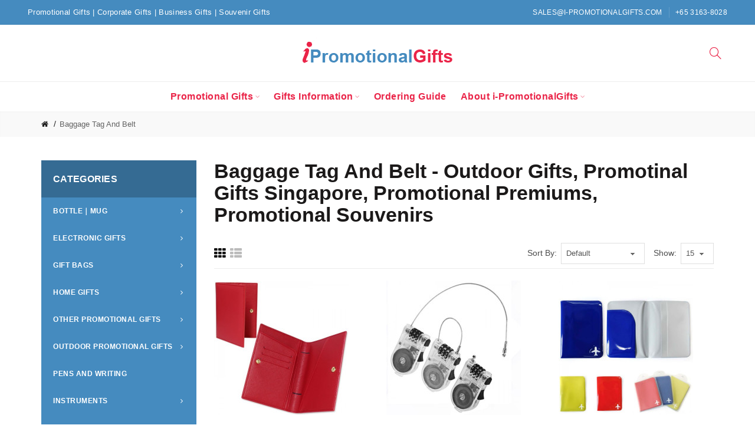

--- FILE ---
content_type: text/html; charset=utf-8
request_url: https://i-promotionalgifts.com/baggage-tag-and-belt
body_size: 13994
content:
<!-- LiteSpeed Cache created with user_agent: Mozilla/5.0 (Macintosh; Intel Mac OS X 10_15_7) AppleWebKit/537.36 (KHTML, like Gecko) Chrome/131.0.0.0 Safari/537.36; ClaudeBot/1.0; +claudebot@anthropic.com)-->
<!DOCTYPE html>
<!--[if IE]><![endif]-->
<!--[if IE 8 ]><html dir="ltr" lang="en" class="ie8"><![endif]-->
<!--[if IE 9 ]><html dir="ltr" lang="en" class="ie9"><![endif]-->
<!--[if (gt IE 9)|!(IE)]><!-->
<html dir="ltr" lang="en">
<!--<![endif]-->
<head prefix="og:http://ogp.me/ns# fb:http://ogp.me/ns/fb# product:http://ogp.me/ns/product#">
<meta charset="UTF-8" />
<meta name="viewport" content="width=device-width, initial-scale=1">
<meta http-equiv="X-UA-Compatible" content="IE=edge">
<title>Baggage Tag And Belt - Outdoor Gifts - Promotional Premium Gifts, Promotional Souvenirs Suppliers, Advertising Gifts Company</title>
<base href="https://i-promotionalgifts.com/" />
<meta name="description" content="Baggage Tag And Belt, [category], We are the one of gifts wholesale suppliers located in Singapore and provide a great variety of promotional premium and gifts. We also provide logo imprinted service which help your branded promotions." /><meta name="keywords" content= "baggage tag and belt, promotional baggage tag and belt, advertising baggage tag and belt souvenirs, logos baggage tag and belt, singapore baggage tag and belt, baggage tag and belt manufacturers, corporate advertising gifts, promotion giveaways, promotion" /><!-- Load essential resources -->
<script src="catalog/view/javascript/jquery/jquery-2.1.1.min.js"></script>
<link href="catalog/view/javascript/bootstrap/css/bootstrap.min.css" rel="stylesheet" media="screen" />
<script src="catalog/view/javascript/bootstrap/js/bootstrap.min.js"></script>
<script src="catalog/view/theme/basel/js/slick.min.js"></script>
<script src="catalog/view/theme/basel/js/basel_common.js"></script>
<!-- Main stylesheet -->
<link href="catalog/view/theme/basel/stylesheet/stylesheet.css" rel="stylesheet">
<!-- Mandatory Theme Settings CSS -->
<style id="basel-mandatory-css">.top_line {line-height:41px;}.header-main,.header-main .sign-in,#logo {line-height:96px;height:96px;}.sticky-enabled.sticky-active .sticky-header.short:not(.slidedown) .header-main,.sticky-enabled.offset250 .sticky-header.slidedown .header-main,.sticky-enabled.sticky-active .sticky-header.short .header-main .sign-in,.sticky-enabled.sticky-active .sticky-header.short:not(.slidedown) .header-main #logo,.sticky-enabled.sticky-active .header6 .sticky-header.short .header-main #logo {line-height:70px;height:70px;}@media (max-width: 991px) {.header-main,.sticky-enabled.offset250 .sticky-header.slidedown .header-main,#logo,.sticky-enabled.sticky-active .sticky-header.short .header-main #logo {line-height:70px;height:70px;}}.table-cell.menu-cell,.main-menu:not(.vertical) > ul,.main-menu:not(.vertical) > ul > li,.main-menu:not(.vertical) > ul > li > a,.main-menu:not(.vertical) > ul > li.dropdown-wrapper > a .fa-angle-down,.main-menu.vertical .menu-heading {line-height:50px;height:50px;}.sticky-enabled.sticky-active .table-cell.menu-cell:not(.vertical),.sticky-enabled.sticky-active .main-menu:not(.vertical) > ul,.sticky-enabled.sticky-active .main-menu:not(.vertical) > ul > li,.sticky-enabled.sticky-active .main-menu:not(.vertical) > ul > li > a,.sticky-enabled.sticky-active .main-menu:not(.vertical) > ul > li.dropdown-wrapper > a .fa-angle-down {line-height:50px;height:50px;}.full-search-wrapper .search-main input,.full-search-wrapper .search-category select {height:35px;min-height:35px;}@media (min-width: 992px) {.sticky-enabled.sticky-active .header3 .sticky-header-placeholder,.sticky-enabled.offset250 .header5 .header-main {padding-bottom:50px;}}#logo img {max-width:256px;}</style>
<!-- Plugin Stylesheet(s) -->
<link href="//fonts.googleapis.com/css?family=" rel="stylesheet" media="screen" />
<!-- Pluing scripts(s) -->
<script src="catalog/view/theme/basel/js/theia-sticky-sidebar.min.js"></script>
<!-- Page specific meta information -->

<!-- Microdata -->
<script type="application/ld+json">{"@context":"http:\/\/schema.org","@type":"BreadcrumbList","itemListElement":[{"@type":"ListItem","position":1,"item":{"@id":"https:\/\/i-promotionalgifts.com","name":"i-Promotional Gifts"}}]}</script>

<link rel="alternate" href="https://i-promotionalgifts.com/baggage-tag-and-belt" hreflang="en"/>
      
<link href="https://i-promotionalgifts.com/baggage-tag-and-belt" rel="canonical" />
<link href="https://i-promotionalgifts.com/baggage-tag-and-belt/page-2" rel="next" />
<link href="https://i-promotionalgifts.com/image/i-PromotionalGifts/Icon/iPromotionalgifts-icon.png" rel="icon" />
<!-- Analytic tools -->
<script>
  (function(i,s,o,g,r,a,m){i['GoogleAnalyticsObject']=r;i[r]=i[r]||function(){
  (i[r].q=i[r].q||[]).push(arguments)},i[r].l=1*new Date();a=s.createElement(o),
  m=s.getElementsByTagName(o)[0];a.async=1;a.src=g;m.parentNode.insertBefore(a,m)
  })(window,document,'script','https://www.google-analytics.com/analytics.js','ga');

  ga('create', 'UA-55617538-18', 'auto');
  ga('send', 'pageview');

</script><!-- Custom Color Scheme -->
<style id="basel-color-scheme">a:hover, a:focus, .menu-cell .dropdown-inner a:hover, .link-hover-color:hover, .primary-color, .cm_item .primary-color, .nav-tabs.text-center.nav-tabs-sm > li.active {color:#ea2448;}.primary-bg-color, .widget-title-style2 .widget .widget-title-separator:after, .nav-tabs.text-center.nav-tabs-sm > li.active > a:after,.nav-tabs > li > a:hover,.nav-tabs > li > a:focus,.nav-tabs > li.active > a,.nav-tabs > li.active > a:hover,.nav-tabs > li.active > a:focus {background-color:#ea2448;}div.ui-slider-range.ui-widget-header, .ui-state-default, .ui-widget-content .ui-state-default {background:#ea2448 !important;}.primary-color-border, .nav-tabs {border-color:#ea2448!important;}.top_notificaiton {background-color:#c3db0c;}.top_notificaiton, .top_notificaiton a {color:#eeeeee;}.top_line {background-color:#458bbf;}.top_line, .top_line a {color:#ffffff;}.top_line .anim-underline:after, .top_line .links ul > li + li:before, .top_line .links .setting-ul > .setting-li:before {background-color:#ffffff;}.header-style {background-color:#ffffff;}.header-main, .header-main a:not(.btn), .header-main .main-menu > ul > li > a:hover {color:#ea2448;}.header-main .sign-in:after, .header-main .anim-underline:after, .header-main .sign-in .anim-underline:after {background-color:#ea2448;}.main-menu:not(.vertical) > ul > li:hover > a > .top, .header-main .shortcut-wrapper:hover .icon-magnifier, .header-main #cart:hover .shortcut-wrapper {opacity:0.8;}.shortcut-wrapper .counter {background-color:#ea2448;}.header-bottom, .menu-style {background-color:#ffffff;}.menu-style .main-menu a > .top,.menu-style .main-menu a > .fa-angle-down, .menu-style .main-menu .search-trigger {color:#ea2448;}.menu-tag.sale {background-color:#d41212;}.menu-tag.sale:before {color:#d41212;}.menu-tag.new {background-color:#c3db0c;}.menu-tag.new:before {color:#c3db0c;}.vertical-menu-bg, .vertical-menu-bg.dropdown-content {background-color:#458bbf;}.main-menu.vertical > ul > li:hover > a {background-color:#ea2448;}.title_in_bc .breadcrumb-holder {background-color:#000000;}.title_in_bc .breadcrumb-holder, .title_in_bc .breadcrumb-holder .basel-back-btn {color:#ffffff;}.title_in_bc .basel-back-btn>i,.title_in_bc .basel-back-btn>i:after {background-color:#ffffff;}.btn-primary, a.btn-primary,.btn-neutral {background-color:#000000;color:#ffffff;}.btn-primary:hover,.btn-primary.active,.btn-primary:focus,.btn-default:hover,.btn-default.active,.btn-default:focus {background-color:#3e3e3e!important;color:#ffffff !important;}.btn-contrast-outline {border-color:#c3db0c;color:#c3db0c;}.btn-contrast, a.btn-contrast, .btn-contrast-outline:hover {background-color:#c3db0c;}.sale_badge {background-color:#c3db0c;color:#000000}.new_badge {background-color:#ffffff;color:#111111}.price, #cart-content .totals tbody > tr:last-child > td:last-child {color:#ffffff}#footer {background-color:#458bbf;}#footer, #footer a, #footer a:hover, #footer h5 {color:#ffffff;}#footer .footer-copyright:before {background-color:#ffffff;opacity:0.05;}#footer h5:after {background-color:#cccccc;}body.boxed-layout {background-color:#ececec;}</style>
<!-- Custom Fonts -->
<style id="basel-fonts">body,.product-name.main-font,.gridlist .single-product .product-name,.gridlist .single-blog .blog-title,#bc-h1-holder #page-title {font-family:Arial, Helvetica Neue, Helvetica, sans-serif;}b, strong, .nav-tabs > li > a, #cart-content .totals tbody > tr:last-child > td, .main-menu .dropdown-inner .static-menu > ul > li.has-sub > a, .main-menu.vertical > ul > li > a, .table-bordered > thead > tr > td, .table-bordered > tbody > tr > td.total-cell, .table-bordered.totals tbody > tr:last-child > td:last-child, .compare-table table tbody tr td:first-child, .totals-slip .table-holder table tr:last-child td, .panel-group .panel-heading .panel-title, .badge i, .product-style1 .grid .single-product .price-wrapper .btn-outline, .options .name label, .dropdown-inner h4.column-title, .product-style6 .grid .single-product .price, .product-style6 .single-product .btn-contrast {font-weight:600;}.product-name, .blog-title, .product-h1 h1, .contrast-heading, .contrast-font {font-family:Arial, Helvetica Neue, Helvetica, sans-serif;}.promo-style-2 h3, .promo-style-4 h3,.table-bordered > tbody > tr > td.price-cell,.grid .single-product .price,.menu-product .sale-counter div,.table.specification > tbody > tr > td b, .bordered-list-title {font-size:16px;}.table.products .remove,.full-search-wrapper .search-category select,.blog_post .blog_comment,.video-jumbotron p,.compare-table table tbody tr td:first-child,.grid .single-product .product-name,.grid .single-product .product-name:hover,.list .single-product .product-name {font-size:15px;}body,input,textarea,select,.form-control,.icon-element,.main-menu > ul > li,.grid-holder .item,.cm_content .cm_item,.instruction-box .caption a,.btn,a.button,input.button,button.button,a.button-circle,.single-product .price .price-old,.special_countdown p,.list .item.single-product .price-tax, .form-control,label,.icon-element {font-size:14px;}small,.form-control.input-sm,.shortcut-wrapper,.header5 .links > ul > li > a,.header5 .setting-ul > .setting-li > a,.breadcrumb,.sign-up-field .sign-up-respond span,.badge i,.special_countdown div i,.top_line {font-size:13px;}.tooltip,.links ul > li > a,.setting-ul > .setting-li > a,.table.products .product-name,#cart-content .totals, .main-menu.vertical > ul > li > a,.single-blog .banner_wrap .tags a,.bordered-list a {font-size:12px;}h1, h2, h3, h4, h5, h6 {font-family:Arial, Helvetica Neue, Helvetica, sans-serif;font-weight:600;}.panel-group .panel-heading .panel-title, legend {font-size:20px;}.title_in_bc .login-area h2, .panel-body h2, h3.lined-title.lg, .grid1 .single-blog .blog-title, .grid2 .single-blog .blog-title {font-size:28px;}h1, .product-info .table-cell.right h1#page-title {font-family:Arial, Helvetica Neue, Helvetica, sans-serif;font-size:34px;font-weight:600;text-transform:none;letter-spacing:0px;}.title_in_bc .breadcrumb-holder #title-holder {font-family:Arial, Helvetica Neue, Helvetica, sans-serif;}.title_in_bc .breadcrumb-holder #title-holder #page-title, .title_in_bc.tall_height_bc .breadcrumb-holder #title-holder #page-title, .title_in_bc.extra_tall_height_bc .breadcrumb-holder #title-holder #page-title {font-size:34px;font-weight:600;text-transform:none;letter-spacing:0px;}.widget .widget-title .main-title {font-family:Arial, Helvetica Neue, Helvetica, sans-serif;font-size:26px;font-weight:600;text-transform:none;letter-spacing:0px;}.lang-curr-wrapper h4, .column .widget .widget-title .main-title, #footer h5, .dropdown-inner h4.column-title b, .blog_post .section-title {font-family:Arial, Helvetica Neue, Helvetica, sans-serif;font-size:16px;font-weight:600;text-transform:none;letter-spacing:0.75px;}.main-menu:not(.vertical) > ul > li > a > .top {font-family:Arial, Helvetica Neue, Helvetica, sans-serif;font-size:16px;font-weight:600;text-transform:none;letter-spacing:0.5px;}</style>
<!-- Custom CSS -->
<style id="basel-custom-css">
.single-product .price {display:none !important;}</style>
</head>
<body class="product-category-923 product-style1 global-cart-basket catalog_mode sticky-enabled wishlist_disabled compare_disabled hide_ex_tax mobile_1 cut-names basel-back-btn-disabled wide_container widget-title-style3 default_bc">
<div class="main-menu-wrapper hidden-md hidden-lg">
<ul class="mobile-top">
    <li class="mobile-lang-curr"></li>
        <li class="search">
        <div class="search-holder-mobile">
        <input type="text" name="search-mobile" value="" placeholder="" class="form-control" /><a class="fa fa-search"></a>
        </div>
    </li>
    </ul>
<ul class="categories">
<!-- Mega menu -->
<!-- Top level items -->
<li class=" has-sub dropdown-wrapper from-bottom">
<a  class=" ">
<span class="top">Promotional Gifts</span><i class='fa fa-angle-down'></i></a>
<!-- Sub Menu items -->
<!-- if full width -->
<div class="dropdown-content sub-holder dropdown-left narrow" style="">


<div class="dropdown-inner">
<div class="row">
<div class="col-xs-12 col-sm-2 ">
<div class="menu-item">
<h4 class="column-title"><b><a href="bottles-and-mugs" class="">Bottle｜Mug</a></b></h4>
<!-- HTML CONTENT -->
<div class="html hover-menu">
<p><a href="promotional-bottle-and-cup">Promotional Bottle And Cup</a><br>
<a href="aluminum-bottles">Aluminum Bottles</a><br>
<a href="ceramic-mugs">Ceramic Mugs</a><br>
<a href="promotional-coaster">Promotional Coaster</a><br>
<a href="promotional-paper-cups">Promotional Paper Cups</a><br>
<a href="glass-bottles-and-cups">Glass Bottles And Cups</a><br>
<a href="promotional-water-bottles">Promotional Water Bottles</a><br>
<a href="thermal-bottle">Thermal Bottle</a></p></div>
</div>
</div>
<div class="col-xs-12 col-sm-2 ">
<div class="menu-item">
<h4 class="column-title"><b><a href="writing-instruments" class="">Pens And Writing Instruments</a></b></h4>
<!-- HTML CONTENT -->
<div class="html hover-menu">
<p><a href="promotional-highlighter">Promotional Highlighter</a><br><a href="premium-metal-pens">Premium Metal Pens</a><br><a href="pencil-and-crayon">Pencil And Crayon</a><br><a href="pen-gift-box">Pen Gift Box</a><br><a href="promotional-writing-kits">Promotional Writing Kits</a><br><a href="advertising-ball-pens">Advertising Ball Pens</a><br><a href="green-writing-instruments">Green Writing Instruments</a></p></div>
</div>
</div>
<div class="col-xs-12 col-sm-2 ">
<div class="menu-item">
<h4 class="column-title"><b><a href="promotional-stationery" class="">Promotional Stationery</a></b></h4>
<!-- HTML CONTENT -->
<div class="html hover-menu">
<p><a href="promotional-card-holder">Promotional Card Holder</a><br>
<a href="promotional-calculator">Promotional Calculator</a><br>
<a href="file-folder">File Folder</a><br>
<a href="promotional-clipboard">Promotional Clipboard</a><br>
<a href="promotional-lanyard">Promotional Lanyard</a><br>
<a href="promotional-bookmark">Promotional Bookmark</a><br>
<a href="promotional-notebook">Promotional Notebook</a><br><a href="promotional-stationery">Promotional Stationery</a><br>
<a href="pen-holders">Pen Holders</a><br><a href="logo-ruler">Logo Ruler</a><br><a href="promotional-tape">Promotional Tape</a><br>
<a href="sticky-note-pad">Sticky Note Pad</a></p></div>
</div>
</div>
<div class="col-xs-12 col-sm-2 ">
<div class="menu-item">
<h4 class="column-title"><b><a href="phone-gifts" class="">Phone Gifts</a></b></h4>
<!-- HTML CONTENT -->
<div class="html hover-menu">
<p><a href="dataline">Dataline</a><br>
<a href="other-phone-gifts">Other Phone Gifts</a><br>
<a href="phone-pouch">Phone Pouch</a><br>
<a href="phone-holder">Phone Holder</a><br>
<a href="phone-charger">Phone Charger</a><br>
<a href="screen-cleaners">Screen Cleaners</a><br>
<a href="personalized-selfie-stick">Personalized Selfie Stick</a><br>
<a href="stylus">Stylus</a></p></div>
</div>
</div>
<div class="col-xs-12 col-sm-2 ">
<div class="menu-item">
<h4 class="column-title"><b><a href="gift-bags" class="">Gift Bags</a></b></h4>
<!-- HTML CONTENT -->
<div class="html hover-menu">
<p><a href="promotional-backpack">Promotional Backpack<br>
</a><a href="promotional-cooler-bags">Promotional Cooler Bags<br>
</a><a href="storage-bags">Storage Bags<br>
</a><a href="promotional-drawstring-bag">Promotional Drawstring Bag<br>
</a><a href="hang-bag">Hang Bag<br>
</a><a href="laptop-gift-bag">Laptop Gift Bag<br>
</a><a href="non-woven-shopping-bag">Non-woven Shopping Bag<br>
</a><a href="promotional-bags">Promotional Bags<br>
</a><a href="paper-bag">Paper Bag<br>
</a><a href="shopping-trolley-bags">Shopping Trolley Bags<br>
</a><a href="sports-gift-bag">Sports Gift Bag<br>
</a><a href="traveling-bags">Traveling Bags<br>
</a><a href="custom-pouch">Custom Pouch</a></p>
</div>
</div>
</div>
<div class="col-xs-12 col-sm-2 ">
<div class="menu-item">
<h4 class="column-title"><b><a href="usb-drives" class="">USB Drives</a></b></h4>
<!-- HTML CONTENT -->
<div class="html hover-menu">
<p><a href="card-usb-drive">Card USB Drive</a><br>
<a href="leather-usb-drive">Leather USB Drive</a><br>
<a href="metal-usb-drive">Metal USB Drive</a><br>
<a href="modelling-usb-drive">Modelling USB Drive</a><br>
<a href="plastic-usb-drive">Plastic USB Drive</a><br>
<a href="slim-usb-drive">Slim USB Drive</a><br>
<a href="card-reader">Card Reader</a><br>
<a href="usb-hubs">USB Hubs</a></p></div>
</div>
</div>
</div><span class="border"></span><div class="row"><div class="col-xs-12 col-sm-2 ">
<div class="menu-item">
<h4 class="column-title"><b><a href="promotional-electronics" class="">Promotional Electronics</a></b></h4>
<!-- HTML CONTENT -->
<div class="html hover-menu">
<p><a href="travel-adapter">Travel Adapter</a><br>
<a href="auto-premiums">Auto Premiums</a><br>
<a href="ear-buds">Ear Buds</a><br>
<a href="keyboard-and-mouse">Keyboard And Mouse</a><br>
<a href="other-electronics">Other Electronics</a><br>
<a href="sports-pedometer">Sports Pedometer</a><br>
<a href="portable-speakers">Portable Speakers</a><br>
<a href="led-torch-light">LED Torch Light</a><br>
<a href="clocks-and-watches">Clocks And Watches</a></p></div>
</div>
</div>
<div class="col-xs-12 col-sm-2 ">
<div class="menu-item">
<h4 class="column-title"><b><a href="home-gifts" class="">Home Gifts</a></b></h4>
<!-- HTML CONTENT -->
<div class="html hover-menu">
<p><a href="promotional-calendar">Promotional Calendar</a><br>
<a href="promotional-tableware">Promotional Tableware</a><br>
<a href="health-care-gifts">Health Care Gifts</a><br>
<a href="key-ring">Key Ring</a><br>
<a href="kitchenware-premiums">Kitchenware Premiums</a><br>
<a href="other-home-gifts">Other Home Gifts</a><br>
<a href="personal-care-gifts">Personal Care Gifts</a><br>
<a href="picture-frame">Picture Frame</a><br>
<a href="promotional-tool-kits">Promotional Tool Kits</a><br>
<a href="toys-party-decorations">Toys &amp; Party Decorations</a><br>
<a href="win-accessories">Wine Accessories</a></p></div>
</div>
</div>
<div class="col-xs-12 col-sm-2 ">
<div class="menu-item">
<h4 class="column-title"><b><a href="promotional-textile-and-apparel" class="">Promotional Textile And Apparel</a></b></h4>
<!-- HTML CONTENT -->
<div class="html hover-menu">
<p><a href="blanket-and-scarves">Blanket And Scarves</a><br>
<a href="hats">Hats</a><br><a href="coat">Coat</a><br>
<a href="other-textile-gifts">Other Textile Gifts</a><br>
<a href="polo">Polo</a><br>
<a href="promotional-towels">Promotional Towels</a><br>
<a href="promotional-t-shirt">Promotional T-Shirt</a><br>
<a href="corporate-uniform">Corporate Uniform</a></p></div>
</div>
</div>
<div class="col-xs-12 col-sm-2 ">
<div class="menu-item">
<h4 class="column-title"><b><a href="promotional-rain-gear" class="">Promotional Rain Gear</a></b></h4>
<!-- HTML CONTENT -->
<div class="html hover-menu">
<p><a href="garden-umbrella">Garden Umbrella</a><br>
<a href="auto-umbrella">Auto Umbrella</a><br>
<a href="folding-umbrellas">Folding Umbrellas</a><br>
<a href="rain-supplies">Rain Supplies</a><br>
<a href="promo-straight-umbrellas">Promo Straight Umbrellas</a></p></div>
</div>
</div>
<div class="col-xs-12 col-sm-2 ">
<div class="menu-item">
<h4 class="column-title"><b><a href="outdoor-promotional-gifts" class="">Outdoor Promotional Gifts</a></b></h4>
<!-- HTML CONTENT -->
<div class="html hover-menu">
<p><a href="promotional-tissue">Promotional Tissue</a><br>
<a href="electronic-mini-fan">Electronic Mini Fan</a><br>
<a href="golf-products">Golf Products</a><br>
<a href="promotional-hand-fan">Promotional Hand Fan</a><br>
<a href="inflatable-gifts">Inflatable Gifts</a><br>
<a href="baggage-tag-and-belt">Baggage Tag And Belt</a><br>
<a href="sports-event-gifts">Sports Event Gifts</a></p></div>
</div>
</div>
<div class="col-xs-12 col-sm-2 ">
<div class="menu-item">
<h4 class="column-title"><b><a href="other-promotional-gifts" class="">Other Promotional Gifts</a></b></h4>
<!-- HTML CONTENT -->
<div class="html hover-menu">
<p><a href="badge-pins">Badge &amp; Pins</a><br>
<a href="gift-kits">Gift Kits</a><br>
<a href="eco-friendly-gifts">Eco-friendly Gifts</a><br>
<a href="pu-leather-gifts" >PU Leather Gifts</a><br>
<a href="printing-gifts">Printing Gifts</a></p></div>
</div>
</div>
</div> <!-- row -->
</div>
</div>
</li><!-- Top level items -->
<li class=" has-sub dropdown-wrapper from-bottom">
<a  class=" ">
<span class="top">Gifts Information</span><i class='fa fa-angle-down'></i></a>
<!-- Sub Menu items -->
<!-- if full width -->
<div class="dropdown-content sub-holder dropdown-left narrow" style="">


<div class="dropdown-inner">
<div class="row">
<div class="col-xs-12 col-sm-12 ">
<div class="menu-item">
<!-- HTML CONTENT -->
<div class="html hover-menu">
<p><a href="i-promotionalgifts-faq">F.A.Q.</a><br><a href="i-promotionalgifts-printing-services-artwork">Printing Services &amp; Artwork</a><br><a href="i-promotionalgifts-website-guide-help">Website Guide &amp; Help</a><br><a href="promotional-pen-terminology">Promotional Pen Terminology</a></p></div>
</div>
</div>
</div> <!-- row -->
</div>
</div>
</li><!-- Top level items -->
<li class="">
<a href="i-promotionalgifts-ordering-guide" class=" ">
<span class="top">Ordering Guide</span></a>
</li><!-- Top level items -->
<li class=" has-sub dropdown-wrapper from-bottom">
<a  class=" ">
<span class="top">About i-PromotionalGifts</span><i class='fa fa-angle-down'></i></a>
<!-- Sub Menu items -->
<!-- if full width -->
<div class="dropdown-content sub-holder dropdown-left narrow" style="">


<div class="dropdown-inner">
<div class="row">
<div class="col-xs-12 col-sm-12 ">
<div class="menu-item">
<!-- HTML CONTENT -->
<div class="html hover-menu">
<p><a href="i-promotionalgifts-contact">Contact Us</a><br><a href="ipromotionalgifts-about-us">About us</a><br><a href="index.php?route=extension/blog/home">Gifts News</a><br><a href="our-clients">Partners &amp; Customers</a></p></div>
</div>
</div>
</div> <!-- row -->
</div>
</div>
</li></ul>
<ul class="categories">
    <li class="static-link"><a class="anim-underline" href="/cdn-cgi/l/email-protection#b2e1d3ded7c1f2e8d3dcc1f5dbd4c6c19cd1dddf9cdad9"><span class="__cf_email__" data-cfemail="3764565b5244775e1a6745585a58435e5859565b705e5143441954585a">[email&#160;protected]</span></a></li>
<li class="static-link"><a class="anim-underline" href="/i-promotionalgifts-contact/">+65 3163-8028</a></li>
</ul>
</div>
<span class="body-cover menu-closer"></span><div class="outer-container main-wrapper">
<div class="header-wrapper header3 fixed-header-possible">

<div class="top_line">
  <div class="container full-width">
  	<div class="table">
        <div class="table-cell left sm-text-center xs-text-center">
            <div class="promo-message"><a href="https://i-promotionalgifts.com/" target="_parent">Promotional Gifts | Corporate Gifts | Business Gifts | Souvenir Gifts</a></div>
        </div>
        <div class="table-cell text-right hidden-xs hidden-sm">
            <div class="links">
            <ul>
            <li class="static-link"><a class="anim-underline" href="/cdn-cgi/l/email-protection#8eddefe2ebfdced4efe0fdc9e7e8fafda0ede1e3a0e6e5"><span class="__cf_email__" data-cfemail="643705080117240d4934160b090b100d0b0a0508230d0210174a070b09">[email&#160;protected]</span></a></li>
<li class="static-link"><a class="anim-underline" href="/i-promotionalgifts-contact/">+65 3163-8028</a></li>
            </ul>
                        </div>
        </div>
    </div> <!-- .table ends -->
  </div> <!-- .container ends -->
</div> <!-- .top_line ends -->
<span class="table header-main sticky-header-placeholder">&nbsp;</span>
<div class="outer-container sticky-header">
<div class="header-style">
  <div class="container full-width">
    <div class="table header-main">
    
    <div class="table-cell w40 menu-cell hidden-xs hidden-sm">
        </div>
    
    <div class="table-cell w20 logo text-center">
    	        <div id="logo">
    	<a href="https://i-promotionalgifts.com"><img src="https://i-promotionalgifts.com/image/i-PromotionalGifts/Icon/iPromotionalgifts-256x78.png" title="i-Promotional Gifts" alt="i-Promotional Gifts" /></a>
        </div>
    	    </div>
    
    <div class="table-cell w40 shortcuts text-right"> 
       
       <div class="font-zero">
       
                
                <div class="icon-element">
        <div class="dropdown-wrapper-click from-top hidden-sx hidden-sm hidden-xs">
        <a class="shortcut-wrapper search-trigger from-top clicker">
        <i class="icon-magnifier icon"></i>
        </a>
        <div class="dropdown-content dropdown-right">
        <div class="search-dropdown-holder">
        <div class="search-holder">
        <div class="search-field">
<input type="text" name="search" value="" placeholder="Search" class="form-control main-search-input" />
<span class="btn btn-contrast do-search main">Search</span>
</div>
<script data-cfasync="false" src="/cdn-cgi/scripts/5c5dd728/cloudflare-static/email-decode.min.js"></script><script>
$(document).ready(function() {
$('.search-holder-mobile input[name=\'search-mobile\']').attr("placeholder", "Search").attr("value", "");
});
</script>        </div>
        </div>
        </div>
        </div>
        </div>
                
        <div class="icon-element is_wishlist">
        <a class="shortcut-wrapper wishlist" href="https://i-promotionalgifts.com/index.php?route=account/wishlist">
        <div class="wishlist-hover"><i class="icon-heart icon"></i><span class="counter wishlist-counter">0</span></div>
        </a>
        </div>
        
        <div class="icon-element catalog_hide">
        <div id="cart" class="dropdown-wrapper from-top">
        <a href="https://i-promotionalgifts.com/index.php?route=checkout/cart" class="shortcut-wrapper cart">
        <i id="cart-icon" class="global-cart icon"></i> <span id="cart-total" class="nowrap">
        <span class="counter cart-total-items">0</span> <span class="slash hidden-md hidden-sm hidden-xs">/</span>&nbsp;<b class="cart-total-amount hidden-sm hidden-xs">$0</b>
        </span>
        </a>
        <div class="dropdown-content dropdown-right hidden-sm hidden-xs">
          <ul id="cart-content">
        <li>
      <div class="table empty">
      <div class="table-cell"><i class="global-cart"></i></div>
      <div class="table-cell">Your shopping cart is empty!</div>
      </div>
    </li>
      </ul>        </div>
		</div>
        </div>
        
        <div class="icon-element">
        <a class="shortcut-wrapper menu-trigger hidden-md hidden-lg">
        <i class="icon-line-menu icon"></i>
        </a>
        </div>
        
       </div>
    </div>
    
    </div> <!-- .table.header_main ends -->
  </div> <!-- .container ends -->
</div>                
                 
                 
<div class="outer-container menu-style menu-style-contrast hidden-xs hidden-sm">
<div class="container">
     <div class="main-menu text-center">
         <ul class="categories">
           
            <!-- Mega menu -->
                            <!-- Top level items -->
<li class=" has-sub dropdown-wrapper from-bottom">
<a  class=" ">
<span class="top">Promotional Gifts</span><i class='fa fa-angle-down'></i></a>
<!-- Sub Menu items -->
<!-- if full width -->
<div class="dropdown-content sub-holder dropdown-left " style="width:1250px;">


<div class="dropdown-inner">
<div class="row">
<div class="col-xs-12 col-sm-2 ">
<div class="menu-item">
<h4 class="column-title"><b><a href="bottles-and-mugs" class="">Bottle｜Mug</a></b></h4>
<!-- HTML CONTENT -->
<div class="html hover-menu">
<p><a href="promotional-bottle-and-cup">Promotional Bottle And Cup</a><br>
<a href="aluminum-bottles">Aluminum Bottles</a><br>
<a href="ceramic-mugs">Ceramic Mugs</a><br>
<a href="promotional-coaster">Promotional Coaster</a><br>
<a href="promotional-paper-cups">Promotional Paper Cups</a><br>
<a href="glass-bottles-and-cups">Glass Bottles And Cups</a><br>
<a href="promotional-water-bottles">Promotional Water Bottles</a><br>
<a href="thermal-bottle">Thermal Bottle</a></p></div>
</div>
</div>
<div class="col-xs-12 col-sm-2 ">
<div class="menu-item">
<h4 class="column-title"><b><a href="writing-instruments" class="">Pens And Writing Instruments</a></b></h4>
<!-- HTML CONTENT -->
<div class="html hover-menu">
<p><a href="promotional-highlighter">Promotional Highlighter</a><br><a href="premium-metal-pens">Premium Metal Pens</a><br><a href="pencil-and-crayon">Pencil And Crayon</a><br><a href="pen-gift-box">Pen Gift Box</a><br><a href="promotional-writing-kits">Promotional Writing Kits</a><br><a href="advertising-ball-pens">Advertising Ball Pens</a><br><a href="green-writing-instruments">Green Writing Instruments</a></p></div>
</div>
</div>
<div class="col-xs-12 col-sm-2 ">
<div class="menu-item">
<h4 class="column-title"><b><a href="promotional-stationery" class="">Promotional Stationery</a></b></h4>
<!-- HTML CONTENT -->
<div class="html hover-menu">
<p><a href="promotional-card-holder">Promotional Card Holder</a><br>
<a href="promotional-calculator">Promotional Calculator</a><br>
<a href="file-folder">File Folder</a><br>
<a href="promotional-clipboard">Promotional Clipboard</a><br>
<a href="promotional-lanyard">Promotional Lanyard</a><br>
<a href="promotional-bookmark">Promotional Bookmark</a><br>
<a href="promotional-notebook">Promotional Notebook</a><br><a href="promotional-stationery">Promotional Stationery</a><br>
<a href="pen-holders">Pen Holders</a><br><a href="logo-ruler">Logo Ruler</a><br><a href="promotional-tape">Promotional Tape</a><br>
<a href="sticky-note-pad">Sticky Note Pad</a></p></div>
</div>
</div>
<div class="col-xs-12 col-sm-2 ">
<div class="menu-item">
<h4 class="column-title"><b><a href="phone-gifts" class="">Phone Gifts</a></b></h4>
<!-- HTML CONTENT -->
<div class="html hover-menu">
<p><a href="dataline">Dataline</a><br>
<a href="other-phone-gifts">Other Phone Gifts</a><br>
<a href="phone-pouch">Phone Pouch</a><br>
<a href="phone-holder">Phone Holder</a><br>
<a href="phone-charger">Phone Charger</a><br>
<a href="screen-cleaners">Screen Cleaners</a><br>
<a href="personalized-selfie-stick">Personalized Selfie Stick</a><br>
<a href="stylus">Stylus</a></p></div>
</div>
</div>
<div class="col-xs-12 col-sm-2 ">
<div class="menu-item">
<h4 class="column-title"><b><a href="gift-bags" class="">Gift Bags</a></b></h4>
<!-- HTML CONTENT -->
<div class="html hover-menu">
<p><a href="promotional-backpack">Promotional Backpack<br>
</a><a href="promotional-cooler-bags">Promotional Cooler Bags<br>
</a><a href="storage-bags">Storage Bags<br>
</a><a href="promotional-drawstring-bag">Promotional Drawstring Bag<br>
</a><a href="hang-bag">Hang Bag<br>
</a><a href="laptop-gift-bag">Laptop Gift Bag<br>
</a><a href="non-woven-shopping-bag">Non-woven Shopping Bag<br>
</a><a href="promotional-bags">Promotional Bags<br>
</a><a href="paper-bag">Paper Bag<br>
</a><a href="shopping-trolley-bags">Shopping Trolley Bags<br>
</a><a href="sports-gift-bag">Sports Gift Bag<br>
</a><a href="traveling-bags">Traveling Bags<br>
</a><a href="custom-pouch">Custom Pouch</a></p>
</div>
</div>
</div>
<div class="col-xs-12 col-sm-2 ">
<div class="menu-item">
<h4 class="column-title"><b><a href="usb-drives" class="">USB Drives</a></b></h4>
<!-- HTML CONTENT -->
<div class="html hover-menu">
<p><a href="card-usb-drive">Card USB Drive</a><br>
<a href="leather-usb-drive">Leather USB Drive</a><br>
<a href="metal-usb-drive">Metal USB Drive</a><br>
<a href="modelling-usb-drive">Modelling USB Drive</a><br>
<a href="plastic-usb-drive">Plastic USB Drive</a><br>
<a href="slim-usb-drive">Slim USB Drive</a><br>
<a href="card-reader">Card Reader</a><br>
<a href="usb-hubs">USB Hubs</a></p></div>
</div>
</div>
</div><span class="border"></span><div class="row"><div class="col-xs-12 col-sm-2 ">
<div class="menu-item">
<h4 class="column-title"><b><a href="promotional-electronics" class="">Promotional Electronics</a></b></h4>
<!-- HTML CONTENT -->
<div class="html hover-menu">
<p><a href="travel-adapter">Travel Adapter</a><br>
<a href="auto-premiums">Auto Premiums</a><br>
<a href="ear-buds">Ear Buds</a><br>
<a href="keyboard-and-mouse">Keyboard And Mouse</a><br>
<a href="other-electronics">Other Electronics</a><br>
<a href="sports-pedometer">Sports Pedometer</a><br>
<a href="portable-speakers">Portable Speakers</a><br>
<a href="led-torch-light">LED Torch Light</a><br>
<a href="clocks-and-watches">Clocks And Watches</a></p></div>
</div>
</div>
<div class="col-xs-12 col-sm-2 ">
<div class="menu-item">
<h4 class="column-title"><b><a href="home-gifts" class="">Home Gifts</a></b></h4>
<!-- HTML CONTENT -->
<div class="html hover-menu">
<p><a href="promotional-calendar">Promotional Calendar</a><br>
<a href="promotional-tableware">Promotional Tableware</a><br>
<a href="health-care-gifts">Health Care Gifts</a><br>
<a href="key-ring">Key Ring</a><br>
<a href="kitchenware-premiums">Kitchenware Premiums</a><br>
<a href="other-home-gifts">Other Home Gifts</a><br>
<a href="personal-care-gifts">Personal Care Gifts</a><br>
<a href="picture-frame">Picture Frame</a><br>
<a href="promotional-tool-kits">Promotional Tool Kits</a><br>
<a href="toys-party-decorations">Toys &amp; Party Decorations</a><br>
<a href="win-accessories">Wine Accessories</a></p></div>
</div>
</div>
<div class="col-xs-12 col-sm-2 ">
<div class="menu-item">
<h4 class="column-title"><b><a href="promotional-textile-and-apparel" class="">Promotional Textile And Apparel</a></b></h4>
<!-- HTML CONTENT -->
<div class="html hover-menu">
<p><a href="blanket-and-scarves">Blanket And Scarves</a><br>
<a href="hats">Hats</a><br><a href="coat">Coat</a><br>
<a href="other-textile-gifts">Other Textile Gifts</a><br>
<a href="polo">Polo</a><br>
<a href="promotional-towels">Promotional Towels</a><br>
<a href="promotional-t-shirt">Promotional T-Shirt</a><br>
<a href="corporate-uniform">Corporate Uniform</a></p></div>
</div>
</div>
<div class="col-xs-12 col-sm-2 ">
<div class="menu-item">
<h4 class="column-title"><b><a href="promotional-rain-gear" class="">Promotional Rain Gear</a></b></h4>
<!-- HTML CONTENT -->
<div class="html hover-menu">
<p><a href="garden-umbrella">Garden Umbrella</a><br>
<a href="auto-umbrella">Auto Umbrella</a><br>
<a href="folding-umbrellas">Folding Umbrellas</a><br>
<a href="rain-supplies">Rain Supplies</a><br>
<a href="promo-straight-umbrellas">Promo Straight Umbrellas</a></p></div>
</div>
</div>
<div class="col-xs-12 col-sm-2 ">
<div class="menu-item">
<h4 class="column-title"><b><a href="outdoor-promotional-gifts" class="">Outdoor Promotional Gifts</a></b></h4>
<!-- HTML CONTENT -->
<div class="html hover-menu">
<p><a href="promotional-tissue">Promotional Tissue</a><br>
<a href="electronic-mini-fan">Electronic Mini Fan</a><br>
<a href="golf-products">Golf Products</a><br>
<a href="promotional-hand-fan">Promotional Hand Fan</a><br>
<a href="inflatable-gifts">Inflatable Gifts</a><br>
<a href="baggage-tag-and-belt">Baggage Tag And Belt</a><br>
<a href="sports-event-gifts">Sports Event Gifts</a></p></div>
</div>
</div>
<div class="col-xs-12 col-sm-2 ">
<div class="menu-item">
<h4 class="column-title"><b><a href="other-promotional-gifts" class="">Other Promotional Gifts</a></b></h4>
<!-- HTML CONTENT -->
<div class="html hover-menu">
<p><a href="badge-pins">Badge &amp; Pins</a><br>
<a href="gift-kits">Gift Kits</a><br>
<a href="eco-friendly-gifts">Eco-friendly Gifts</a><br>
<a href="pu-leather-gifts" >PU Leather Gifts</a><br>
<a href="printing-gifts">Printing Gifts</a></p></div>
</div>
</div>
</div> <!-- row -->
</div>
</div>
</li>                            <!-- Top level items -->
<li class=" has-sub dropdown-wrapper from-bottom">
<a  class=" ">
<span class="top">Gifts Information</span><i class='fa fa-angle-down'></i></a>
<!-- Sub Menu items -->
<!-- if full width -->
<div class="dropdown-content sub-holder dropdown-left " style="width:268px;">


<div class="dropdown-inner">
<div class="row">
<div class="col-xs-12 col-sm-12 ">
<div class="menu-item">
<!-- HTML CONTENT -->
<div class="html hover-menu">
<p><a href="i-promotionalgifts-faq">F.A.Q.</a><br><a href="i-promotionalgifts-printing-services-artwork">Printing Services &amp; Artwork</a><br><a href="i-promotionalgifts-website-guide-help">Website Guide &amp; Help</a><br><a href="promotional-pen-terminology">Promotional Pen Terminology</a></p></div>
</div>
</div>
</div> <!-- row -->
</div>
</div>
</li>                            <!-- Top level items -->
<li class="">
<a href="i-promotionalgifts-ordering-guide" class=" ">
<span class="top">Ordering Guide</span></a>
</li>                            <!-- Top level items -->
<li class=" has-sub dropdown-wrapper from-bottom">
<a  class=" ">
<span class="top">About i-PromotionalGifts</span><i class='fa fa-angle-down'></i></a>
<!-- Sub Menu items -->
<!-- if full width -->
<div class="dropdown-content sub-holder dropdown-left " style="width:260px;">


<div class="dropdown-inner">
<div class="row">
<div class="col-xs-12 col-sm-12 ">
<div class="menu-item">
<!-- HTML CONTENT -->
<div class="html hover-menu">
<p><a href="i-promotionalgifts-contact">Contact Us</a><br><a href="ipromotionalgifts-about-us">About us</a><br><a href="index.php?route=extension/blog/home">Gifts News</a><br><a href="our-clients">Partners &amp; Customers</a></p></div>
</div>
</div>
</div> <!-- row -->
</div>
</div>
</li>                              </ul>
    </div>
</div>
</div>
</div>

</div> <!-- .header_wrapper ends --><!-- breadcrumb -->
<div class="breadcrumb-holder">
<div class="container">
<span id="title-holder">&nbsp;</span>
<div class="links-holder">
<a class="basel-back-btn" onClick="history.go(-1); return false;"><i></i></a><span>&nbsp;</span>
</div>
</div>
</div>
<div class="container">
</div><script type="text/javascript">$(document).ready(function() { try {  wishlist.add("-1"); } catch(err){console.log(err.message);}});</script><div class="container">
  
  <ul class="breadcrumb">
        <li><a href="https://i-promotionalgifts.com"><i class="fa fa-home"></i></a></li>
        <li><a href="https://i-promotionalgifts.com/baggage-tag-and-belt">Baggage Tag And Belt</a></li>
      </ul>
  
  <div class="row">
  
  <div id="column-left" class="column col-sm-4 col-md-3">
<div class="inner">
    <div class="widget">
    <div class="main-menu vertical vertical-menu-bg">
    <h4 class="menu-heading"><b>Categories</b></h4>
        <ul class="categories vertical-menu-bg">
                        <!-- Top level items -->
<li class=" has-sub dropdown-wrapper from-bottom">
<a href="bottles-and-mugs" class=" ">
<span class="top">Bottle｜Mug</span><i class='fa fa-angle-down'></i></a>
<!-- Sub Menu items -->
<!-- if full width -->
<div class="dropdown-content sub-holder dropdown-left " style="width:600px;background-image:url('https://i-promotionalgifts.com/image/i-PromotionalGifts/Banner/catagory-banner/flyout-banner-drinkware-1.jpg');background-position:right bottom;">


<div class="dropdown-inner">
<div class="row">
<div class="col-xs-12 col-sm-12 ">
<div class="menu-item">
<h4 class="column-title"><b>Bottles And Mugs</b></h4>
<!-- CATEGORIES CONTENT -->
<div class="categories">
<div class="row"><div class="col-sm-12 hover-menu"><ul><li><a href="https://i-promotionalgifts.com/promotional-gifts/bottles-and-mugs/promotional-bottle-and-cup">Promotional Bottle And Cup</a></li><li><a href="https://i-promotionalgifts.com/promotional-gifts/bottles-and-mugs/aluminum-bottles">Aluminum Bottles</a></li><li><a href="https://i-promotionalgifts.com/promotional-gifts/bottles-and-mugs/promotional-water-bottles">Promotional Water Bottles</a></li><li><a href="https://i-promotionalgifts.com/promotional-gifts/bottles-and-mugs/ceramic-mugs">Ceramic Mugs</a></li><li><a href="https://i-promotionalgifts.com/promotional-gifts/bottles-and-mugs/promotional-paper-cups">Promotional Paper Cups</a></li><li><a href="https://i-promotionalgifts.com/promotional-gifts/bottles-and-mugs/thermal-bottle">Thermal Bottle</a></li><li><a href="https://i-promotionalgifts.com/promotional-gifts/bottles-and-mugs/glass-bottles-and-cups">Glass Bottles And Cups</a></li><li><a href="https://i-promotionalgifts.com/promotional-gifts/bottles-and-mugs/promotional-coaster">Promotional Coaster</a></li></ul></div></div></div>
</div>
</div>
</div> <!-- row -->
</div>
</div>
</li>                        <!-- Top level items -->
<li class=" has-sub dropdown-wrapper from-bottom">
<a href="promotional-electronics" class=" ">
<span class="top">Electronic Gifts</span><i class='fa fa-angle-down'></i></a>
<!-- Sub Menu items -->
<!-- if full width -->
<div class="dropdown-content sub-holder dropdown-left " style="width:500px;background-image:url('https://i-promotionalgifts.com/image/i-PromotionalGifts/Banner/catagory-banner/flyout-banner-electronics-1.jpg');background-position:right center;">


<div class="dropdown-inner">
<div class="row">
<div class="col-xs-12 col-sm-12 ">
<div class="menu-item">
<h4 class="column-title"><b>Promotional Electronics</b></h4>
<!-- CATEGORIES CONTENT -->
<div class="categories">
<div class="row"><div class="col-sm-12 hover-menu"><ul><li><a href="https://i-promotionalgifts.com/promotional-gifts/promotional-electronics/travel-adapter">Travel Adapter</a></li><li><a href="https://i-promotionalgifts.com/promotional-gifts/promotional-electronics/auto-premiums">Auto Premiums</a></li><li><a href="https://i-promotionalgifts.com/promotional-gifts/promotional-electronics/ear-buds">Ear Buds</a></li><li><a href="https://i-promotionalgifts.com/promotional-gifts/promotional-electronics/keyboard-and-mouse">Keyboard And Mouse</a></li><li><a href="https://i-promotionalgifts.com/promotional-gifts/promotional-electronics/other-electronics">Other Electronics</a></li><li><a href="https://i-promotionalgifts.com/promotional-gifts/promotional-electronics/sports-pedometer">Sports Pedometer</a></li><li><a href="https://i-promotionalgifts.com/promotional-gifts/promotional-electronics/portable-speakers">Portable Speakers</a></li><li><a href="https://i-promotionalgifts.com/promotional-gifts/promotional-electronics/led-torch-light">LED Torch Light</a></li><li><a href="https://i-promotionalgifts.com/promotional-gifts/promotional-electronics/clocks-and-watches">Clocks And Watches</a></li></ul></div></div></div>
</div>
</div>
</div> <!-- row -->
</div>
</div>
</li>                        <!-- Top level items -->
<li class=" has-sub dropdown-wrapper from-bottom">
<a href="gift-bags" class=" ">
<span class="top">Gift Bags</span><i class='fa fa-angle-down'></i></a>
<!-- Sub Menu items -->
<!-- if full width -->
<div class="dropdown-content sub-holder dropdown-left " style="width:600px;background-image:url('https://i-promotionalgifts.com/image/i-PromotionalGifts/Banner/catagory-banner/flyout-banner-bag-1.jpg');background-position:right bottom;">


<div class="dropdown-inner">
<div class="row">
<div class="col-xs-12 col-sm-12 ">
<div class="menu-item">
<h4 class="column-title"><b>Gift Bags</b></h4>
<!-- CATEGORIES CONTENT -->
<div class="categories">
<div class="row"><div class="col-sm-12 hover-menu"><ul><li><a href="https://i-promotionalgifts.com/promotional-gifts/gift-bags/promotional-backpack">Promotional Backpack</a></li><li><a href="https://i-promotionalgifts.com/promotional-gifts/gift-bags/promotional-cooler-bags">Promotional Cooler Bags</a></li><li><a href="https://i-promotionalgifts.com/promotional-gifts/gift-bags/promotional-drawstring-bag">Promotional Drawstring Bag</a></li><li><a href="https://i-promotionalgifts.com/promotional-gifts/gift-bags/hang-bag">Hang Bag</a></li><li><a href="https://i-promotionalgifts.com/promotional-gifts/gift-bags/laptop-gift-bag">Laptop Gift Bag</a></li><li><a href="https://i-promotionalgifts.com/promotional-gifts/gift-bags/non-woven-shopping-bag">Non-woven Shopping Bag</a></li><li><a href="https://i-promotionalgifts.com/promotional-gifts/gift-bags/promotional-bags">Promotional Bags</a></li></ul></div></div></div>
</div>
</div>
</div> <!-- row -->
</div>
</div>
</li>                        <!-- Top level items -->
<li class=" has-sub dropdown-wrapper from-bottom">
<a href="home-gifts" class=" ">
<span class="top">Home Gifts</span><i class='fa fa-angle-down'></i></a>
<!-- Sub Menu items -->
<!-- if full width -->
<div class="dropdown-content sub-holder dropdown-left " style="width:550px;background-image:url('https://i-promotionalgifts.com/image/i-PromotionalGifts/Banner/catagory-banner/flyout-houseware-banner.jpg');background-position:right center;">


<div class="dropdown-inner">
<div class="row">
<div class="col-xs-12 col-sm-12 ">
<div class="menu-item">
<h4 class="column-title"><b>Home Gifts</b></h4>
<!-- CATEGORIES CONTENT -->
<div class="categories">
<div class="row"><div class="col-sm-12 hover-menu"><ul><li><a href="https://i-promotionalgifts.com/promotional-gifts/home-gifts/promotional-calendar">Promotional Calendar</a></li><li><a href="https://i-promotionalgifts.com/promotional-gifts/home-gifts/promotional-tableware">Promotional Tableware</a></li><li><a href="https://i-promotionalgifts.com/promotional-gifts/home-gifts/health-care-gifts">Health Care Gifts</a></li><li><a href="https://i-promotionalgifts.com/promotional-gifts/home-gifts/key-ring">Key Ring</a></li><li><a href="https://i-promotionalgifts.com/promotional-gifts/home-gifts/kitchenware-premiums">Kitchenware Premiums</a></li><li><a href="https://i-promotionalgifts.com/promotional-gifts/home-gifts/other-home-gifts">Other Home Gifts</a></li><li><a href="https://i-promotionalgifts.com/promotional-gifts/home-gifts/personal-care-gifts">Personal Care Gifts</a></li><li><a href="https://i-promotionalgifts.com/promotional-gifts/home-gifts/picture-frame">Picture Frame</a></li><li><a href="https://i-promotionalgifts.com/promotional-gifts/home-gifts/promotional-tool-kits">Promotional Tool Kits</a></li><li><a href="https://i-promotionalgifts.com/promotional-gifts/home-gifts/toys-party-decorations">Toys &amp; Party Decorations</a></li><li><a href="https://i-promotionalgifts.com/promotional-gifts/home-gifts/wine-accessories">Wine Accessories</a></li></ul></div></div></div>
</div>
</div>
</div> <!-- row -->
</div>
</div>
</li>                        <!-- Top level items -->
<li class=" has-sub dropdown-wrapper from-bottom">
<a href="other-promotional-gifts" class=" ">
<span class="top">Other Promotional Gifts</span><i class='fa fa-angle-down'></i></a>
<!-- Sub Menu items -->
<!-- if full width -->
<div class="dropdown-content sub-holder dropdown-left " style="width:600px;background-image:url('https://i-promotionalgifts.com/image/i-PromotionalGifts/Banner/catagory-banner/flyout-banner-giveaways.jpg');background-position:right bottom;">


<div class="dropdown-inner">
<div class="row">
<div class="col-xs-12 col-sm-12 ">
<div class="menu-item">
<h4 class="column-title"><b>Other Promotional Gifts</b></h4>
<!-- CATEGORIES CONTENT -->
<div class="categories">
<div class="row"><div class="col-sm-12 hover-menu"><ul><li><a href="https://i-promotionalgifts.com/promotional-gifts/other-promotional-gifts/badge-pins">Badge &amp; Pins</a></li><li><a href="https://i-promotionalgifts.com/promotional-gifts/other-promotional-gifts/gift-kits">Gift Kits</a></li><li><a href="https://i-promotionalgifts.com/promotional-gifts/other-promotional-gifts/eco-friendly-gifts">Eco-friendly Gifts</a></li><li><a href="https://i-promotionalgifts.com/promotional-gifts/other-promotional-gifts/pu-leather-gifts">PU Leather Gifts</a></li><li><a href="https://i-promotionalgifts.com/promotional-gifts/other-promotional-gifts/printing-gifts">Printing Gifts</a></li></ul></div></div></div>
</div>
</div>
</div> <!-- row -->
</div>
</div>
</li>                        <!-- Top level items -->
<li class=" has-sub dropdown-wrapper from-bottom">
<a href="outdoor-promotional-gifts" class=" ">
<span class="top">Outdoor Promotional Gifts</span><i class='fa fa-angle-down'></i></a>
<!-- Sub Menu items -->
<!-- if full width -->
<div class="dropdown-content sub-holder dropdown-left " style="width:600px;background-image:url('https://i-promotionalgifts.com/image/i-PromotionalGifts/Banner/catagory-banner/flyout-outdoors-banner.jpg');background-position:right bottom;">


<div class="dropdown-inner">
<div class="row">
<div class="col-xs-12 col-sm-12 ">
<div class="menu-item">
<h4 class="column-title"><b>Outdoor Promotional Gifts</b></h4>
<!-- CATEGORIES CONTENT -->
<div class="categories">
<div class="row"><div class="col-sm-12 hover-menu"><ul><li><a href="https://i-promotionalgifts.com/promotional-gifts/outdoor-promotional-gifts/promotional-tissue">Promotional Tissue</a></li><li><a href="https://i-promotionalgifts.com/promotional-gifts/outdoor-promotional-gifts/electronic-mini-fan">Electronic Mini Fan</a></li><li><a href="https://i-promotionalgifts.com/promotional-gifts/outdoor-promotional-gifts/golf-products">Golf Products</a></li><li><a href="https://i-promotionalgifts.com/promotional-gifts/outdoor-promotional-gifts/promotional-hand-fan">Promotional Hand Fan</a></li><li><a href="https://i-promotionalgifts.com/promotional-gifts/outdoor-promotional-gifts/inflatable-gifts">Inflatable Gifts</a></li><li><a href="https://i-promotionalgifts.com/promotional-gifts/outdoor-promotional-gifts/baggage-tag-and-belt">Baggage Tag And Belt</a></li><li><a href="https://i-promotionalgifts.com/promotional-gifts/outdoor-promotional-gifts/sports-event-gifts">Sports Event Gifts</a></li></ul></div></div></div>
</div>
</div>
</div> <!-- row -->
</div>
</div>
</li>                        <!-- Top level items -->
<li class=" has-sub dropdown-wrapper from-bottom">
<a href="writing-instruments" class=" ">
<span class="top">Pens And Writing Instruments</span><i class='fa fa-angle-down'></i></a>
<!-- Sub Menu items -->
<!-- if full width -->
<div class="dropdown-content sub-holder dropdown-left " style="width:500px;background-image:url('https://i-promotionalgifts.com/image/i-PromotionalGifts/Banner/catagory-banner/flyout-banner-pen.jpg');background-position:right bottom;">


<div class="dropdown-inner">
<div class="row">
<div class="col-xs-12 col-sm-12 ">
<div class="menu-item">
<h4 class="column-title"><b>Pens And Writing Instruments</b></h4>
<!-- CATEGORIES CONTENT -->
<div class="categories">
<div class="row"><div class="col-sm-12 hover-menu"><ul><li><a href="https://i-promotionalgifts.com/promotional-gifts/writing-instruments/promotional-highlighter">Promotional Highlighter</a></li><li><a href="https://i-promotionalgifts.com/promotional-gifts/writing-instruments/premium-metal-pens">Premium Metal Pens</a></li><li><a href="https://i-promotionalgifts.com/promotional-gifts/writing-instruments/pencil-and-crayon">Pencil And Crayon</a></li><li><a href="https://i-promotionalgifts.com/promotional-gifts/writing-instruments/pen-gift-box">Pen Gift Box</a></li><li><a href="https://i-promotionalgifts.com/promotional-gifts/writing-instruments/promotional-writing-kits">Promotional Writing Kits</a></li><li><a href="https://i-promotionalgifts.com/promotional-gifts/writing-instruments/advertising-ball-pens">Advertising Ball Pens</a></li><li><a href="https://i-promotionalgifts.com/promotional-gifts/writing-instruments/green-writing-instruments">Green Writing Instruments</a></li></ul></div></div></div>
</div>
</div>
</div> <!-- row -->
</div>
</div>
</li>                        <!-- Top level items -->
<li class=" has-sub dropdown-wrapper from-bottom">
<a href="phone-gifts" class=" ">
<span class="top">Phone Gifts</span><i class='fa fa-angle-down'></i></a>
<!-- Sub Menu items -->
<!-- if full width -->
<div class="dropdown-content sub-holder dropdown-left " style="width:500px;background-image:url('https://i-promotionalgifts.com/image/i-PromotionalGifts/Banner/catagory-banner/flyout-banner-phone-gifts.jpg');background-position:right center;">


<div class="dropdown-inner">
<div class="row">
<div class="col-xs-12 col-sm-12 ">
<div class="menu-item">
<h4 class="column-title"><b>Phone Gifts</b></h4>
<!-- CATEGORIES CONTENT -->
<div class="categories">
<div class="row"><div class="col-sm-12 hover-menu"><ul><li><a href="https://i-promotionalgifts.com/promotional-gifts/phone-gifts/dataline">Dataline</a></li><li><a href="https://i-promotionalgifts.com/promotional-gifts/phone-gifts/other-phone-gifts">Other Phone Gifts</a></li><li><a href="https://i-promotionalgifts.com/promotional-gifts/phone-gifts/phone-pouch">Phone Pouch</a></li><li><a href="https://i-promotionalgifts.com/promotional-gifts/phone-gifts/phone-holder">Phone Holder</a></li><li><a href="https://i-promotionalgifts.com/promotional-gifts/phone-gifts/phone-charger">Phone Charger</a></li><li><a href="https://i-promotionalgifts.com/promotional-gifts/phone-gifts/screen-cleaners">Screen Cleaners</a></li><li><a href="https://i-promotionalgifts.com/promotional-gifts/phone-gifts/personalized-selfie-stick">Personalized Selfie Stick</a></li><li><a href="https://i-promotionalgifts.com/promotional-gifts/phone-gifts/stylus">Stylus</a></li></ul></div></div></div>
</div>
</div>
</div> <!-- row -->
</div>
</div>
</li>                        <!-- Top level items -->
<li class=" has-sub dropdown-wrapper from-bottom">
<a href="promotional-rain-gear" class=" ">
<span class="top">Promotional Rain Gear</span><i class='fa fa-angle-down'></i></a>
<!-- Sub Menu items -->
<!-- if full width -->
<div class="dropdown-content sub-holder dropdown-left " style="width:450px;background-image:url('https://i-promotionalgifts.com/image/i-PromotionalGifts/Banner/catagory-banner/flyout-banner-umbrella.jpg');background-position:right bottom;">


<div class="dropdown-inner">
<div class="row">
<div class="col-xs-12 col-sm-12 ">
<div class="menu-item">
<h4 class="column-title"><b>Promotional Rain Gear</b></h4>
<!-- CATEGORIES CONTENT -->
<div class="categories">
<div class="row"><div class="col-sm-12 hover-menu"><ul><li><a href="https://i-promotionalgifts.com/promotional-gifts/promotional-rain-gear/folding-umbrellas">Folding Umbrellas</a></li><li><a href="https://i-promotionalgifts.com/promotional-gifts/promotional-rain-gear/promo-straight-umbrellas">Promo Straight Umbrellas</a></li><li><a href="https://i-promotionalgifts.com/promotional-gifts/promotional-rain-gear/auto-umbrella">Auto Umbrella</a></li><li><a href="https://i-promotionalgifts.com/promotional-gifts/promotional-rain-gear/garden-umbrella">Garden Umbrella</a></li><li><a href="https://i-promotionalgifts.com/promotional-gifts/promotional-rain-gear/rain-supplies">Rain Supplies</a></li></ul></div></div></div>
</div>
</div>
</div> <!-- row -->
</div>
</div>
</li>                        <!-- Top level items -->
<li class=" has-sub dropdown-wrapper from-bottom">
<a href="promotional-stationery" class=" ">
<span class="top">Promotional Stationery</span><i class='fa fa-angle-down'></i></a>
<!-- Sub Menu items -->
<!-- if full width -->
<div class="dropdown-content sub-holder dropdown-left " style="width:400px;background-image:url('https://i-promotionalgifts.com/image/i-PromotionalGifts/Banner/catagory-banner/flyout-banner-Stationery.jpg');background-position:right center;">


<div class="dropdown-inner">
<div class="row">
<div class="col-xs-12 col-sm-12 ">
<div class="menu-item">
<h4 class="column-title"><b>Promotional Stationery</b></h4>
<!-- CATEGORIES CONTENT -->
<div class="categories">
<div class="row"><div class="col-sm-12 hover-menu"><ul><li><a href="https://i-promotionalgifts.com/promotional-gifts/promotional-stationery/promotional-card-holder">Promotional Card Holder</a></li><li><a href="https://i-promotionalgifts.com/promotional-gifts/promotional-stationery/promotional-calculator">Promotional Calculator</a></li><li><a href="https://i-promotionalgifts.com/promotional-gifts/promotional-stationery/file-folder">File Folder</a></li><li><a href="https://i-promotionalgifts.com/promotional-gifts/promotional-stationery/promotional-clipboard">Promotional Clipboard</a></li><li><a href="https://i-promotionalgifts.com/promotional-gifts/promotional-stationery/promotional-lanyard">Promotional Lanyard</a></li><li><a href="https://i-promotionalgifts.com/promotional-gifts/promotional-stationery/promotional-bookmark">Promotional Bookmark</a></li><li><a href="https://i-promotionalgifts.com/promotional-gifts/promotional-stationery/promotional-notebook">Promotional Notebook</a></li><li><a href="https://i-promotionalgifts.com/promotional-gifts/promotional-stationery/promotional-stationery">Promotional Stationery</a></li><li><a href="https://i-promotionalgifts.com/promotional-gifts/promotional-stationery/pen-holders">Pen Holders</a></li><li><a href="https://i-promotionalgifts.com/promotional-gifts/promotional-stationery/logo-ruler">Logo Ruler</a></li><li><a href="https://i-promotionalgifts.com/promotional-gifts/promotional-stationery/promotional-tape">Promotional Tape</a></li><li><a href="https://i-promotionalgifts.com/promotional-gifts/promotional-stationery/sticky-note-pad">Sticky Note Pad</a></li></ul></div></div></div>
</div>
</div>
</div> <!-- row -->
</div>
</div>
</li>                        <!-- Top level items -->
<li class=" has-sub dropdown-wrapper from-bottom">
<a href="promotional-textile-and-apparel" class=" ">
<span class="top">Promotional Textile | Apparel</span><i class='fa fa-angle-down'></i></a>
<!-- Sub Menu items -->
<!-- if full width -->
<div class="dropdown-content sub-holder dropdown-left " style="width:500px;background-image:url('https://i-promotionalgifts.com/image/i-PromotionalGifts/Banner/catagory-banner/flyout-banner-apparel-2.jpg');background-position:right bottom;">


<div class="dropdown-inner">
<div class="row">
<div class="col-xs-12 col-sm-12 ">
<div class="menu-item">
<h4 class="column-title"><b>Promotional Textile And Apparel</b></h4>
<!-- CATEGORIES CONTENT -->
<div class="categories">
<div class="row"><div class="col-sm-12 hover-menu"><ul><li><a href="https://i-promotionalgifts.com/promotional-gifts/promotional-textile-and-apparel/blanket-and-scarves">Blanket And Scarves</a></li><li><a href="https://i-promotionalgifts.com/promotional-gifts/promotional-textile-and-apparel/hats">Hats</a></li><li><a href="https://i-promotionalgifts.com/promotional-gifts/promotional-textile-and-apparel/coat">Coat</a></li><li><a href="https://i-promotionalgifts.com/promotional-gifts/promotional-textile-and-apparel/other-textile-gifts">Other Textile Gifts</a></li><li><a href="https://i-promotionalgifts.com/promotional-gifts/promotional-textile-and-apparel/polo">Polo</a></li><li><a href="https://i-promotionalgifts.com/promotional-gifts/promotional-textile-and-apparel/promotional-towels">Promotional Towels</a></li><li><a href="https://i-promotionalgifts.com/promotional-gifts/promotional-textile-and-apparel/promotional-t-shirt">Promotional T-Shirt</a></li><li><a href="https://i-promotionalgifts.com/promotional-gifts/promotional-textile-and-apparel/corporate-uniform">Corporate Uniform</a></li></ul></div></div></div>
</div>
</div>
</div> <!-- row -->
</div>
</div>
</li>                        <!-- Top level items -->
<li class=" has-sub dropdown-wrapper from-bottom">
<a href="usb-drives" class=" ">
<span class="top">USB Drives</span><i class='fa fa-angle-down'></i></a>
<!-- Sub Menu items -->
<!-- if full width -->
<div class="dropdown-content sub-holder dropdown-left " style="width:500px;background-image:url('https://i-promotionalgifts.com/image/i-PromotionalGifts/Banner/catagory-banner/flyout-banner-USB.jpg');background-position:right bottom;">


<div class="dropdown-inner">
<div class="row">
<div class="col-xs-12 col-sm-12 ">
<div class="menu-item">
<h4 class="column-title"><b>USB Drives</b></h4>
<!-- CATEGORIES CONTENT -->
<div class="categories">
<div class="row"><div class="col-sm-12 hover-menu"><ul><li><a href="https://i-promotionalgifts.com/promotional-gifts/usb-drives/card-usb-drive">Card USB Drive</a></li><li><a href="https://i-promotionalgifts.com/promotional-gifts/usb-drives/leather-usb-drive">Leather USB Drive</a></li><li><a href="https://i-promotionalgifts.com/promotional-gifts/usb-drives/metal-usb-drive">Metal USB Drive</a></li><li><a href="https://i-promotionalgifts.com/promotional-gifts/usb-drives/modelling-usb-drive">Modelling USB Drive</a></li><li><a href="https://i-promotionalgifts.com/promotional-gifts/usb-drives/plastic-usb-drive">Plastic USB Drive</a></li><li><a href="https://i-promotionalgifts.com/promotional-gifts/usb-drives/slim-usb-drive">Slim USB Drive</a></li><li><a href="https://i-promotionalgifts.com/promotional-gifts/usb-drives/card-reader">Card Reader</a></li><li><a href="https://i-promotionalgifts.com/promotional-gifts/usb-drives/usb-hubs">USB Hubs</a></li></ul></div></div></div>
</div>
</div>
</div> <!-- row -->
</div>
</div>
</li>                    </ul>
    </div>
</div>  </div>
</div>
 
                
    <div id="content" class="col-md-9 col-sm-8">
    <div class="pos_content_top">
</div>      
      <h1 id="page-title">Baggage Tag And Belt - Outdoor Gifts, Promotinal Gifts Singapore, Promotional Premiums, Promotional Souvenirs</h1>
      
            
                
            <div id="product-view" class="grid">
      
      <div class="table filter">
      
      	<div class="table-cell nowrap hidden-sm hidden-md hidden-lg"><a class="filter-trigger-btn"></a></div>
          
          <div class="table-cell nowrap hidden-xs">
          <a id="grid-view" class="view-icon grid" data-toggle="tooltip" data-title="Grid"><i class="fa fa-th"></i></a>
          <a id="list-view" class="view-icon list" data-toggle="tooltip" data-title="List"><i class="fa fa-th-list"></i></a>
          </div>
          
          <div class="table-cell w100">
          <a href="https://i-promotionalgifts.com/index.php?route=product/compare" id="compare-total" class="hidden-xs">Product Compare (0)</a>
          </div>
          
          <div class="table-cell nowrap text-right">
          <div class="sort-select">
          <span class="hidden-xs">Sort By:</span>
          <select id="input-sort" class="form-control input-sm inline" onchange="location = this.value;">
                                    <option value="https://i-promotionalgifts.com/baggage-tag-and-belt?sort=p.sort_order&amp;order=ASC" selected="selected"> Default</option>
                                                <option value="https://i-promotionalgifts.com/baggage-tag-and-belt?sort=pd.name&amp;order=ASC" >Name (A - Z)</option>
                                                <option value="https://i-promotionalgifts.com/baggage-tag-and-belt?sort=pd.name&amp;order=DESC" >Name (Z - A)</option>
                                                <option value="https://i-promotionalgifts.com/baggage-tag-and-belt?sort=p.price&amp;order=ASC" >Price (Low &gt; High)</option>
                                                <option value="https://i-promotionalgifts.com/baggage-tag-and-belt?sort=p.price&amp;order=DESC" >Price (High &gt; Low)</option>
                                                <option value="https://i-promotionalgifts.com/baggage-tag-and-belt?sort=p.model&amp;order=ASC" >Model (A - Z)</option>
                                                <option value="https://i-promotionalgifts.com/baggage-tag-and-belt?sort=p.model&amp;order=DESC" >Model (Z - A)</option>
                                  </select>
          </div>
          </div>
          
          <div class="table-cell nowrap text-right hidden-xs hidden-sm">
          <span>Show:</span>
          <select id="input-limit" class="form-control input-sm inline" onchange="location = this.value;">
                                    <option value="https://i-promotionalgifts.com/baggage-tag-and-belt?limit=15" selected="selected">15</option>
                                                <option value="https://i-promotionalgifts.com/baggage-tag-and-belt?limit=25">25</option>
                                                <option value="https://i-promotionalgifts.com/baggage-tag-and-belt?limit=50">50</option>
                                                <option value="https://i-promotionalgifts.com/baggage-tag-and-belt?limit=75">75</option>
                                                <option value="https://i-promotionalgifts.com/baggage-tag-and-belt?limit=100">100</option>
                                  </select>
          </div>
      
      </div>
      
      <div class="grid-holder product-holder grid3">
                <div class="item single-product">
<div class="image" >
    <a href="https://i-promotionalgifts.com/tahoma-high-quality-passport-holder-s20947">
    <img src="https://i-promotionalgifts.com/image/cache/i-CorporateGifts/products/Travel/Luggage-Tag/20947_Passport_Holder_01-600x600-228x228.jpg" alt="Tahoma High Quality Passport Holder" title="Tahoma High Quality Passport Holder" />
        <img class="thumb2" src="https://i-promotionalgifts.com/image/cache/i-CorporateGifts/products/Travel/Luggage-Tag/20947_Passport_Holder_02-600x600-228x228.jpg" alt="Tahoma High Quality Passport Holder" title="Tahoma High Quality Passport Holder" />
        </a>

	<a class="img-overlay" href="https://i-promotionalgifts.com/tahoma-high-quality-passport-holder-s20947"></a>
<div class="btn-center catalog_hide"><a class="btn btn-light-outline btn-thin" onclick="cart.add('5563', '1');">Add to Cart</a></div>
<div class="icons-wrapper">
<a class="icon is-cart catalog_hide" data-toggle="tooltip" data-placement="left" data-title="Add to Cart" onclick="cart.add('5563', '1');"><span class="global-cart"></span></a>
<a class="icon is_wishlist" data-toggle="tooltip" data-placement="left"  data-title="Add to Wish List" onclick="wishlist.add('5563');"><span class="icon-heart"></span></a>
<a class="icon is_compare" onclick="compare.add('5563');" data-toggle="tooltip" data-placement="left" data-title="Compare this Product"><span class="icon-refresh"></span></a>
<a class="icon is_quickview hidden-xs" onclick="quickview('5563');" data-toggle="tooltip" data-placement="left" data-title="Quickview"><span class="icon-magnifier-add"></span></a>
</div> <!-- .icons-wrapper -->
</div><!-- .image ends -->
<div class="caption">
<a class="product-name" href="https://i-promotionalgifts.com/tahoma-high-quality-passport-holder-s20947">Tahoma High Quality Passport Holder</a>
<div class="price-wrapper">
<div class="price">
        <span>$0</span>
        </div><!-- .price -->
<p class="description">
  
    
      Souvenir Name
      Tahoma High Quality Passport Holder
    
    
      MOQ
 ..</p>
<a class="btn catalog_hide btn-outline" onclick="cart.add('5563', '1');"><span class="global-cart"></span>Add to Cart</a>
</div><!-- .price-wrapper -->
<div class="plain-links">
<a class="icon is_wishlist link-hover-color" onclick="wishlist.add('5563');"><span class="icon-heart"></span> Add to Wish List</a>
<a class="icon is_compare link-hover-color" onclick="compare.add('5563');"><span class="icon-refresh"></span> Compare this Product</a>
<a class="icon is_quickview link-hover-color" onclick="quickview('5563');"><span class="icon-magnifier-add"></span> Quickview</a>
</div><!-- .plain-links-->
</div><!-- .caption-->
</div><!-- .single-product ends -->                <div class="item single-product">
<div class="image" >
    <a href="https://i-promotionalgifts.com/retractable-travel-cable-lock-s20968">
    <img src="https://i-promotionalgifts.com/image/cache/i-CorporateGifts/products/Travel/Luggage-Tag/20968_Retractable_Travel_Cable_Lock_01-600x600-228x228.jpg" alt="Retractable Travel Cable Lock" title="Retractable Travel Cable Lock" />
        <img class="thumb2" src="https://i-promotionalgifts.com/image/cache/i-CorporateGifts/products/Travel/Luggage-Tag/20968_Retractable_Travel_Cable_Lock_02-600x600-228x228.jpg" alt="Retractable Travel Cable Lock" title="Retractable Travel Cable Lock" />
        </a>

	<a class="img-overlay" href="https://i-promotionalgifts.com/retractable-travel-cable-lock-s20968"></a>
<div class="btn-center catalog_hide"><a class="btn btn-light-outline btn-thin" onclick="cart.add('5547', '1');">Add to Cart</a></div>
<div class="icons-wrapper">
<a class="icon is-cart catalog_hide" data-toggle="tooltip" data-placement="left" data-title="Add to Cart" onclick="cart.add('5547', '1');"><span class="global-cart"></span></a>
<a class="icon is_wishlist" data-toggle="tooltip" data-placement="left"  data-title="Add to Wish List" onclick="wishlist.add('5547');"><span class="icon-heart"></span></a>
<a class="icon is_compare" onclick="compare.add('5547');" data-toggle="tooltip" data-placement="left" data-title="Compare this Product"><span class="icon-refresh"></span></a>
<a class="icon is_quickview hidden-xs" onclick="quickview('5547');" data-toggle="tooltip" data-placement="left" data-title="Quickview"><span class="icon-magnifier-add"></span></a>
</div> <!-- .icons-wrapper -->
</div><!-- .image ends -->
<div class="caption">
<a class="product-name" href="https://i-promotionalgifts.com/retractable-travel-cable-lock-s20968">Retractable Travel Cable Lock</a>
<div class="price-wrapper">
<div class="price">
        <span>$0</span>
        </div><!-- .price -->
<p class="description">
  
    
      Souvenir Name
      Retractable Travel Cable Lock
    
    
      MOQ
      1..</p>
<a class="btn catalog_hide btn-outline" onclick="cart.add('5547', '1');"><span class="global-cart"></span>Add to Cart</a>
</div><!-- .price-wrapper -->
<div class="plain-links">
<a class="icon is_wishlist link-hover-color" onclick="wishlist.add('5547');"><span class="icon-heart"></span> Add to Wish List</a>
<a class="icon is_compare link-hover-color" onclick="compare.add('5547');"><span class="icon-refresh"></span> Compare this Product</a>
<a class="icon is_quickview link-hover-color" onclick="quickview('5547');"><span class="icon-magnifier-add"></span> Quickview</a>
</div><!-- .plain-links-->
</div><!-- .caption-->
</div><!-- .single-product ends -->                <div class="item single-product">
<div class="image" >
    <a href="https://i-promotionalgifts.com/truro-passport-holder-s20948">
    <img src="https://i-promotionalgifts.com/image/cache/i-CorporateGifts/products/Travel/Luggage-Tag/20948_Passport_Holder_01-600x600-228x228.jpg" alt="Truro Passport Holder" title="Truro Passport Holder" />
        <img class="thumb2" src="https://i-promotionalgifts.com/image/cache/i-CorporateGifts/products/Travel/Luggage-Tag/20948_Passport_Holder_02-600x600-228x228.jpg" alt="Truro Passport Holder" title="Truro Passport Holder" />
        </a>

	<a class="img-overlay" href="https://i-promotionalgifts.com/truro-passport-holder-s20948"></a>
<div class="btn-center catalog_hide"><a class="btn btn-light-outline btn-thin" onclick="cart.add('5560', '1');">Add to Cart</a></div>
<div class="icons-wrapper">
<a class="icon is-cart catalog_hide" data-toggle="tooltip" data-placement="left" data-title="Add to Cart" onclick="cart.add('5560', '1');"><span class="global-cart"></span></a>
<a class="icon is_wishlist" data-toggle="tooltip" data-placement="left"  data-title="Add to Wish List" onclick="wishlist.add('5560');"><span class="icon-heart"></span></a>
<a class="icon is_compare" onclick="compare.add('5560');" data-toggle="tooltip" data-placement="left" data-title="Compare this Product"><span class="icon-refresh"></span></a>
<a class="icon is_quickview hidden-xs" onclick="quickview('5560');" data-toggle="tooltip" data-placement="left" data-title="Quickview"><span class="icon-magnifier-add"></span></a>
</div> <!-- .icons-wrapper -->
</div><!-- .image ends -->
<div class="caption">
<a class="product-name" href="https://i-promotionalgifts.com/truro-passport-holder-s20948">Truro Passport Holder</a>
<div class="price-wrapper">
<div class="price">
        <span>$0</span>
        </div><!-- .price -->
<p class="description">
  
    
      Souvenir Name
      Truro Passport Holder
    
    
      MOQ
      100 PCS
..</p>
<a class="btn catalog_hide btn-outline" onclick="cart.add('5560', '1');"><span class="global-cart"></span>Add to Cart</a>
</div><!-- .price-wrapper -->
<div class="plain-links">
<a class="icon is_wishlist link-hover-color" onclick="wishlist.add('5560');"><span class="icon-heart"></span> Add to Wish List</a>
<a class="icon is_compare link-hover-color" onclick="compare.add('5560');"><span class="icon-refresh"></span> Compare this Product</a>
<a class="icon is_quickview link-hover-color" onclick="quickview('5560');"><span class="icon-magnifier-add"></span> Quickview</a>
</div><!-- .plain-links-->
</div><!-- .caption-->
</div><!-- .single-product ends -->                <div class="item single-product">
<div class="image" >
    <a href="https://i-promotionalgifts.com/baggage-gift-set-s18495">
    <img src="https://i-promotionalgifts.com/image/cache/i-CorporateGifts/products/Travel/Luggage-Tag/baggage-gift-set-s18495-228x228.jpg" alt="Baggage Gift Set" title="Baggage Gift Set" />
        <img class="thumb2" src="https://i-promotionalgifts.com/image/cache/i-CorporateGifts/products/Travel/Luggage-Tag/18495_giftset_2-228x228.jpg" alt="Baggage Gift Set" title="Baggage Gift Set" />
        </a>

	<a class="img-overlay" href="https://i-promotionalgifts.com/baggage-gift-set-s18495"></a>
<div class="btn-center catalog_hide"><a class="btn btn-light-outline btn-thin" onclick="cart.add('5179', '1');">Add to Cart</a></div>
<div class="icons-wrapper">
<a class="icon is-cart catalog_hide" data-toggle="tooltip" data-placement="left" data-title="Add to Cart" onclick="cart.add('5179', '1');"><span class="global-cart"></span></a>
<a class="icon is_wishlist" data-toggle="tooltip" data-placement="left"  data-title="Add to Wish List" onclick="wishlist.add('5179');"><span class="icon-heart"></span></a>
<a class="icon is_compare" onclick="compare.add('5179');" data-toggle="tooltip" data-placement="left" data-title="Compare this Product"><span class="icon-refresh"></span></a>
<a class="icon is_quickview hidden-xs" onclick="quickview('5179');" data-toggle="tooltip" data-placement="left" data-title="Quickview"><span class="icon-magnifier-add"></span></a>
</div> <!-- .icons-wrapper -->
</div><!-- .image ends -->
<div class="caption">
<a class="product-name" href="https://i-promotionalgifts.com/baggage-gift-set-s18495">Baggage Gift Set</a>
<div class="price-wrapper">
<div class="price">
        <span>$0</span>
        </div><!-- .price -->
<p class="description">Souvenir NameBaggage Gift SetMOQ1000PCSProduct Size7.5x12.5CMMaterialPUImprint SurfacePUOuter Packin..</p>
<a class="btn catalog_hide btn-outline" onclick="cart.add('5179', '1');"><span class="global-cart"></span>Add to Cart</a>
</div><!-- .price-wrapper -->
<div class="plain-links">
<a class="icon is_wishlist link-hover-color" onclick="wishlist.add('5179');"><span class="icon-heart"></span> Add to Wish List</a>
<a class="icon is_compare link-hover-color" onclick="compare.add('5179');"><span class="icon-refresh"></span> Compare this Product</a>
<a class="icon is_quickview link-hover-color" onclick="quickview('5179');"><span class="icon-magnifier-add"></span> Quickview</a>
</div><!-- .plain-links-->
</div><!-- .caption-->
</div><!-- .single-product ends -->                <div class="item single-product">
<div class="image" >
    <a href="https://i-promotionalgifts.com/custom-baggage-passport-set-s18621">
    <img src="https://i-promotionalgifts.com/image/cache/i-CorporateGifts/products/Travel/Luggage-Tag/custom-baggage-passport-set-s18621-228x228.jpg" alt="Custom Baggage Passport Set" title="Custom Baggage Passport Set" />
        </a>

	<a class="img-overlay" href="https://i-promotionalgifts.com/custom-baggage-passport-set-s18621"></a>
<div class="btn-center catalog_hide"><a class="btn btn-light-outline btn-thin" onclick="cart.add('5180', '1');">Add to Cart</a></div>
<div class="icons-wrapper">
<a class="icon is-cart catalog_hide" data-toggle="tooltip" data-placement="left" data-title="Add to Cart" onclick="cart.add('5180', '1');"><span class="global-cart"></span></a>
<a class="icon is_wishlist" data-toggle="tooltip" data-placement="left"  data-title="Add to Wish List" onclick="wishlist.add('5180');"><span class="icon-heart"></span></a>
<a class="icon is_compare" onclick="compare.add('5180');" data-toggle="tooltip" data-placement="left" data-title="Compare this Product"><span class="icon-refresh"></span></a>
<a class="icon is_quickview hidden-xs" onclick="quickview('5180');" data-toggle="tooltip" data-placement="left" data-title="Quickview"><span class="icon-magnifier-add"></span></a>
</div> <!-- .icons-wrapper -->
</div><!-- .image ends -->
<div class="caption">
<a class="product-name" href="https://i-promotionalgifts.com/custom-baggage-passport-set-s18621">Custom Baggage Passport Set</a>
<div class="price-wrapper">
<div class="price">
        <span>$0</span>
        </div><!-- .price -->
<p class="description">Souvenir NameCustom Baggage Passport SetMOQ100PCSMaterialPUImprint SurfacePUProduct Net Weight30Oute..</p>
<a class="btn catalog_hide btn-outline" onclick="cart.add('5180', '1');"><span class="global-cart"></span>Add to Cart</a>
</div><!-- .price-wrapper -->
<div class="plain-links">
<a class="icon is_wishlist link-hover-color" onclick="wishlist.add('5180');"><span class="icon-heart"></span> Add to Wish List</a>
<a class="icon is_compare link-hover-color" onclick="compare.add('5180');"><span class="icon-refresh"></span> Compare this Product</a>
<a class="icon is_quickview link-hover-color" onclick="quickview('5180');"><span class="icon-magnifier-add"></span> Quickview</a>
</div><!-- .plain-links-->
</div><!-- .caption-->
</div><!-- .single-product ends -->                <div class="item single-product">
<div class="image" >
    <a href="https://i-promotionalgifts.com/custom-baggage-passport-set-s18626">
    <img src="https://i-promotionalgifts.com/image/cache/i-CorporateGifts/products/Travel/Luggage-Tag/custom-baggage-passport-set-s18626-228x228.jpg" alt="Custom Baggage Passport Set" title="Custom Baggage Passport Set" />
        </a>

	<a class="img-overlay" href="https://i-promotionalgifts.com/custom-baggage-passport-set-s18626"></a>
<div class="btn-center catalog_hide"><a class="btn btn-light-outline btn-thin" onclick="cart.add('5182', '1');">Add to Cart</a></div>
<div class="icons-wrapper">
<a class="icon is-cart catalog_hide" data-toggle="tooltip" data-placement="left" data-title="Add to Cart" onclick="cart.add('5182', '1');"><span class="global-cart"></span></a>
<a class="icon is_wishlist" data-toggle="tooltip" data-placement="left"  data-title="Add to Wish List" onclick="wishlist.add('5182');"><span class="icon-heart"></span></a>
<a class="icon is_compare" onclick="compare.add('5182');" data-toggle="tooltip" data-placement="left" data-title="Compare this Product"><span class="icon-refresh"></span></a>
<a class="icon is_quickview hidden-xs" onclick="quickview('5182');" data-toggle="tooltip" data-placement="left" data-title="Quickview"><span class="icon-magnifier-add"></span></a>
</div> <!-- .icons-wrapper -->
</div><!-- .image ends -->
<div class="caption">
<a class="product-name" href="https://i-promotionalgifts.com/custom-baggage-passport-set-s18626">Custom Baggage Passport Set</a>
<div class="price-wrapper">
<div class="price">
        <span>$0</span>
        </div><!-- .price -->
<p class="description">Souvenir NameCustom Baggage Passport SetMOQ500PCSProduct Size15x10 CMMaterialPUImprint SurfacePU..</p>
<a class="btn catalog_hide btn-outline" onclick="cart.add('5182', '1');"><span class="global-cart"></span>Add to Cart</a>
</div><!-- .price-wrapper -->
<div class="plain-links">
<a class="icon is_wishlist link-hover-color" onclick="wishlist.add('5182');"><span class="icon-heart"></span> Add to Wish List</a>
<a class="icon is_compare link-hover-color" onclick="compare.add('5182');"><span class="icon-refresh"></span> Compare this Product</a>
<a class="icon is_quickview link-hover-color" onclick="quickview('5182');"><span class="icon-magnifier-add"></span> Quickview</a>
</div><!-- .plain-links-->
</div><!-- .caption-->
</div><!-- .single-product ends -->                <div class="item single-product">
<div class="image" >
    <a href="https://i-promotionalgifts.com/custom-passport-baggage-set-s18622">
    <img src="https://i-promotionalgifts.com/image/cache/i-CorporateGifts/products/Travel/Luggage-Tag/custom-passport-baggage-set-s18622-228x228.jpg" alt="Custom Passport Baggage Set" title="Custom Passport Baggage Set" />
        </a>

	<a class="img-overlay" href="https://i-promotionalgifts.com/custom-passport-baggage-set-s18622"></a>
<div class="btn-center catalog_hide"><a class="btn btn-light-outline btn-thin" onclick="cart.add('5181', '1');">Add to Cart</a></div>
<div class="icons-wrapper">
<a class="icon is-cart catalog_hide" data-toggle="tooltip" data-placement="left" data-title="Add to Cart" onclick="cart.add('5181', '1');"><span class="global-cart"></span></a>
<a class="icon is_wishlist" data-toggle="tooltip" data-placement="left"  data-title="Add to Wish List" onclick="wishlist.add('5181');"><span class="icon-heart"></span></a>
<a class="icon is_compare" onclick="compare.add('5181');" data-toggle="tooltip" data-placement="left" data-title="Compare this Product"><span class="icon-refresh"></span></a>
<a class="icon is_quickview hidden-xs" onclick="quickview('5181');" data-toggle="tooltip" data-placement="left" data-title="Quickview"><span class="icon-magnifier-add"></span></a>
</div> <!-- .icons-wrapper -->
</div><!-- .image ends -->
<div class="caption">
<a class="product-name" href="https://i-promotionalgifts.com/custom-passport-baggage-set-s18622">Custom Passport Baggage Set</a>
<div class="price-wrapper">
<div class="price">
        <span>$0</span>
        </div><!-- .price -->
<p class="description">Souvenir NameCustom Passport Baggage SetMOQ200PCSMaterialPUImprint SurfacePUProduct Net Weight30Oute..</p>
<a class="btn catalog_hide btn-outline" onclick="cart.add('5181', '1');"><span class="global-cart"></span>Add to Cart</a>
</div><!-- .price-wrapper -->
<div class="plain-links">
<a class="icon is_wishlist link-hover-color" onclick="wishlist.add('5181');"><span class="icon-heart"></span> Add to Wish List</a>
<a class="icon is_compare link-hover-color" onclick="compare.add('5181');"><span class="icon-refresh"></span> Compare this Product</a>
<a class="icon is_quickview link-hover-color" onclick="quickview('5181');"><span class="icon-magnifier-add"></span> Quickview</a>
</div><!-- .plain-links-->
</div><!-- .caption-->
</div><!-- .single-product ends -->                <div class="item single-product">
<div class="image" >
    <a href="https://i-promotionalgifts.com/passport-travel-set-s18628">
    <img src="https://i-promotionalgifts.com/image/cache/i-CorporateGifts/products/Travel/Luggage-Tag/passport-travel-set-s18628-228x228.jpg" alt="Passport Travel Set" title="Passport Travel Set" />
        <img class="thumb2" src="https://i-promotionalgifts.com/image/cache/i-CorporateGifts/products/Travel/Luggage-Tag/18628_travel-set_1-228x228.jpg" alt="Passport Travel Set" title="Passport Travel Set" />
        </a>

	<a class="img-overlay" href="https://i-promotionalgifts.com/passport-travel-set-s18628"></a>
<div class="btn-center catalog_hide"><a class="btn btn-light-outline btn-thin" onclick="cart.add('5183', '1');">Add to Cart</a></div>
<div class="icons-wrapper">
<a class="icon is-cart catalog_hide" data-toggle="tooltip" data-placement="left" data-title="Add to Cart" onclick="cart.add('5183', '1');"><span class="global-cart"></span></a>
<a class="icon is_wishlist" data-toggle="tooltip" data-placement="left"  data-title="Add to Wish List" onclick="wishlist.add('5183');"><span class="icon-heart"></span></a>
<a class="icon is_compare" onclick="compare.add('5183');" data-toggle="tooltip" data-placement="left" data-title="Compare this Product"><span class="icon-refresh"></span></a>
<a class="icon is_quickview hidden-xs" onclick="quickview('5183');" data-toggle="tooltip" data-placement="left" data-title="Quickview"><span class="icon-magnifier-add"></span></a>
</div> <!-- .icons-wrapper -->
</div><!-- .image ends -->
<div class="caption">
<a class="product-name" href="https://i-promotionalgifts.com/passport-travel-set-s18628">Passport Travel Set</a>
<div class="price-wrapper">
<div class="price">
        <span>$0</span>
        </div><!-- .price -->
<p class="description">Souvenir NamePassport Travel SetMOQ100PCSProduct Size55x24x10 MMOuter Packing48PCS/CTNCarton Dimensi..</p>
<a class="btn catalog_hide btn-outline" onclick="cart.add('5183', '1');"><span class="global-cart"></span>Add to Cart</a>
</div><!-- .price-wrapper -->
<div class="plain-links">
<a class="icon is_wishlist link-hover-color" onclick="wishlist.add('5183');"><span class="icon-heart"></span> Add to Wish List</a>
<a class="icon is_compare link-hover-color" onclick="compare.add('5183');"><span class="icon-refresh"></span> Compare this Product</a>
<a class="icon is_quickview link-hover-color" onclick="quickview('5183');"><span class="icon-magnifier-add"></span> Quickview</a>
</div><!-- .plain-links-->
</div><!-- .caption-->
</div><!-- .single-product ends -->                <div class="item single-product">
<div class="image" >
    <a href="https://i-promotionalgifts.com/passport-travel-set-s18629">
    <img src="https://i-promotionalgifts.com/image/cache/i-CorporateGifts/products/Travel/Luggage-Tag/passport-travel-set-s18629-228x228.jpg" alt="Passport Travel Set" title="Passport Travel Set" />
        <img class="thumb2" src="https://i-promotionalgifts.com/image/cache/i-CorporateGifts/products/Travel/Luggage-Tag/18629_passport_2-228x228.jpg" alt="Passport Travel Set" title="Passport Travel Set" />
        </a>

	<a class="img-overlay" href="https://i-promotionalgifts.com/passport-travel-set-s18629"></a>
<div class="btn-center catalog_hide"><a class="btn btn-light-outline btn-thin" onclick="cart.add('5184', '1');">Add to Cart</a></div>
<div class="icons-wrapper">
<a class="icon is-cart catalog_hide" data-toggle="tooltip" data-placement="left" data-title="Add to Cart" onclick="cart.add('5184', '1');"><span class="global-cart"></span></a>
<a class="icon is_wishlist" data-toggle="tooltip" data-placement="left"  data-title="Add to Wish List" onclick="wishlist.add('5184');"><span class="icon-heart"></span></a>
<a class="icon is_compare" onclick="compare.add('5184');" data-toggle="tooltip" data-placement="left" data-title="Compare this Product"><span class="icon-refresh"></span></a>
<a class="icon is_quickview hidden-xs" onclick="quickview('5184');" data-toggle="tooltip" data-placement="left" data-title="Quickview"><span class="icon-magnifier-add"></span></a>
</div> <!-- .icons-wrapper -->
</div><!-- .image ends -->
<div class="caption">
<a class="product-name" href="https://i-promotionalgifts.com/passport-travel-set-s18629">Passport Travel Set</a>
<div class="price-wrapper">
<div class="price">
        <span>$0</span>
        </div><!-- .price -->
<p class="description">Souvenir NamePassport Travel SetMOQ100PCS..</p>
<a class="btn catalog_hide btn-outline" onclick="cart.add('5184', '1');"><span class="global-cart"></span>Add to Cart</a>
</div><!-- .price-wrapper -->
<div class="plain-links">
<a class="icon is_wishlist link-hover-color" onclick="wishlist.add('5184');"><span class="icon-heart"></span> Add to Wish List</a>
<a class="icon is_compare link-hover-color" onclick="compare.add('5184');"><span class="icon-refresh"></span> Compare this Product</a>
<a class="icon is_quickview link-hover-color" onclick="quickview('5184');"><span class="icon-magnifier-add"></span> Quickview</a>
</div><!-- .plain-links-->
</div><!-- .caption-->
</div><!-- .single-product ends -->                <div class="item single-product">
<div class="image" >
    <a href="https://i-promotionalgifts.com/tsa-bluetooth-luggage-strap-s18494">
    <img src="https://i-promotionalgifts.com/image/cache/i-CorporateGifts/products/Travel/Luggage-Tag/tsa-bluetooth-luggage-strap-s18494-228x228.jpg" alt="TSA Bluetooth Luggage Strap" title="TSA Bluetooth Luggage Strap" />
        <img class="thumb2" src="https://i-promotionalgifts.com/image/cache/i-CorporateGifts/products/Travel/Luggage-Tag/18494_TSA-Luggage-Strap_4-228x228.jpg" alt="TSA Bluetooth Luggage Strap" title="TSA Bluetooth Luggage Strap" />
        </a>

	<a class="img-overlay" href="https://i-promotionalgifts.com/tsa-bluetooth-luggage-strap-s18494"></a>
<div class="btn-center catalog_hide"><a class="btn btn-light-outline btn-thin" onclick="cart.add('5178', '1');">Add to Cart</a></div>
<div class="icons-wrapper">
<a class="icon is-cart catalog_hide" data-toggle="tooltip" data-placement="left" data-title="Add to Cart" onclick="cart.add('5178', '1');"><span class="global-cart"></span></a>
<a class="icon is_wishlist" data-toggle="tooltip" data-placement="left"  data-title="Add to Wish List" onclick="wishlist.add('5178');"><span class="icon-heart"></span></a>
<a class="icon is_compare" onclick="compare.add('5178');" data-toggle="tooltip" data-placement="left" data-title="Compare this Product"><span class="icon-refresh"></span></a>
<a class="icon is_quickview hidden-xs" onclick="quickview('5178');" data-toggle="tooltip" data-placement="left" data-title="Quickview"><span class="icon-magnifier-add"></span></a>
</div> <!-- .icons-wrapper -->
</div><!-- .image ends -->
<div class="caption">
<a class="product-name" href="https://i-promotionalgifts.com/tsa-bluetooth-luggage-strap-s18494">TSA Bluetooth Luggage Strap</a>
<div class="price-wrapper">
<div class="price">
        <span>$0</span>
        </div><!-- .price -->
<p class="description">Souvenir NameTSA Bluetooth Luggage StrapMOQ100PCSProduct Size12.5x6.8x2CMMaterialPolyester+PlasticIm..</p>
<a class="btn catalog_hide btn-outline" onclick="cart.add('5178', '1');"><span class="global-cart"></span>Add to Cart</a>
</div><!-- .price-wrapper -->
<div class="plain-links">
<a class="icon is_wishlist link-hover-color" onclick="wishlist.add('5178');"><span class="icon-heart"></span> Add to Wish List</a>
<a class="icon is_compare link-hover-color" onclick="compare.add('5178');"><span class="icon-refresh"></span> Compare this Product</a>
<a class="icon is_quickview link-hover-color" onclick="quickview('5178');"><span class="icon-magnifier-add"></span> Quickview</a>
</div><!-- .plain-links-->
</div><!-- .caption-->
</div><!-- .single-product ends -->                <div class="item single-product">
<div class="image" >
    <a href="https://i-promotionalgifts.com/password-lock-s17655">
    <img src="https://i-promotionalgifts.com/image/cache/i-CorporateGifts/products/Travel/Luggage-Tag/password-lock-s17655-228x228.jpg" alt="Password Lock" title="Password Lock" />
        </a>

	<a class="img-overlay" href="https://i-promotionalgifts.com/password-lock-s17655"></a>
<div class="btn-center catalog_hide"><a class="btn btn-light-outline btn-thin" onclick="cart.add('4610', '1');">Add to Cart</a></div>
<div class="icons-wrapper">
<a class="icon is-cart catalog_hide" data-toggle="tooltip" data-placement="left" data-title="Add to Cart" onclick="cart.add('4610', '1');"><span class="global-cart"></span></a>
<a class="icon is_wishlist" data-toggle="tooltip" data-placement="left"  data-title="Add to Wish List" onclick="wishlist.add('4610');"><span class="icon-heart"></span></a>
<a class="icon is_compare" onclick="compare.add('4610');" data-toggle="tooltip" data-placement="left" data-title="Compare this Product"><span class="icon-refresh"></span></a>
<a class="icon is_quickview hidden-xs" onclick="quickview('4610');" data-toggle="tooltip" data-placement="left" data-title="Quickview"><span class="icon-magnifier-add"></span></a>
</div> <!-- .icons-wrapper -->
</div><!-- .image ends -->
<div class="caption">
<a class="product-name" href="https://i-promotionalgifts.com/password-lock-s17655">Password Lock</a>
<div class="price-wrapper">
<div class="price">
        <span>$0</span>
        </div><!-- .price -->
<p class="description">Souvenir NamePassword LockMOQ100PCSProduct Size82.5x38.5x8.5 MMMaterialZinc AlloyImprint SurfaceZinc..</p>
<a class="btn catalog_hide btn-outline" onclick="cart.add('4610', '1');"><span class="global-cart"></span>Add to Cart</a>
</div><!-- .price-wrapper -->
<div class="plain-links">
<a class="icon is_wishlist link-hover-color" onclick="wishlist.add('4610');"><span class="icon-heart"></span> Add to Wish List</a>
<a class="icon is_compare link-hover-color" onclick="compare.add('4610');"><span class="icon-refresh"></span> Compare this Product</a>
<a class="icon is_quickview link-hover-color" onclick="quickview('4610');"><span class="icon-magnifier-add"></span> Quickview</a>
</div><!-- .plain-links-->
</div><!-- .caption-->
</div><!-- .single-product ends -->                <div class="item single-product">
<div class="image" >
    <a href="https://i-promotionalgifts.com/baggage-belt-hook-clip-s17167">
    <img src="https://i-promotionalgifts.com/image/cache/i-CorporateGifts/products/Travel/Luggage-Tag/baggage-belt-hook-clip-s17167-228x228.jpg" alt="Baggage Belt Hook Clip" title="Baggage Belt Hook Clip" />
        <img class="thumb2" src="https://i-promotionalgifts.com/image/cache/i-CorporateGifts/products/Travel/Luggage-Tag/17167_Baggage-Belt-Hook-Clip_8-228x228.jpg" alt="Baggage Belt Hook Clip" title="Baggage Belt Hook Clip" />
        </a>

	<a class="img-overlay" href="https://i-promotionalgifts.com/baggage-belt-hook-clip-s17167"></a>
<div class="btn-center catalog_hide"><a class="btn btn-light-outline btn-thin" onclick="cart.add('4485', '1');">Add to Cart</a></div>
<div class="icons-wrapper">
<a class="icon is-cart catalog_hide" data-toggle="tooltip" data-placement="left" data-title="Add to Cart" onclick="cart.add('4485', '1');"><span class="global-cart"></span></a>
<a class="icon is_wishlist" data-toggle="tooltip" data-placement="left"  data-title="Add to Wish List" onclick="wishlist.add('4485');"><span class="icon-heart"></span></a>
<a class="icon is_compare" onclick="compare.add('4485');" data-toggle="tooltip" data-placement="left" data-title="Compare this Product"><span class="icon-refresh"></span></a>
<a class="icon is_quickview hidden-xs" onclick="quickview('4485');" data-toggle="tooltip" data-placement="left" data-title="Quickview"><span class="icon-magnifier-add"></span></a>
</div> <!-- .icons-wrapper -->
</div><!-- .image ends -->
<div class="caption">
<a class="product-name" href="https://i-promotionalgifts.com/baggage-belt-hook-clip-s17167">Baggage Belt Hook Clip</a>
<div class="price-wrapper">
<div class="price">
        <span>$0</span>
        </div><!-- .price -->
<p class="description">Souvenir NameBaggage Belt Hook ClipProduct Size30x2.5 CMMaterialNylonAvailable ColorOrange/Blue/Purp..</p>
<a class="btn catalog_hide btn-outline" onclick="cart.add('4485', '1');"><span class="global-cart"></span>Add to Cart</a>
</div><!-- .price-wrapper -->
<div class="plain-links">
<a class="icon is_wishlist link-hover-color" onclick="wishlist.add('4485');"><span class="icon-heart"></span> Add to Wish List</a>
<a class="icon is_compare link-hover-color" onclick="compare.add('4485');"><span class="icon-refresh"></span> Compare this Product</a>
<a class="icon is_quickview link-hover-color" onclick="quickview('4485');"><span class="icon-magnifier-add"></span> Quickview</a>
</div><!-- .plain-links-->
</div><!-- .caption-->
</div><!-- .single-product ends -->                <div class="item single-product">
<div class="image" >
    <a href="https://i-promotionalgifts.com/tsa-luggage-strap-s17174">
    <img src="https://i-promotionalgifts.com/image/cache/i-CorporateGifts/products/Travel/Luggage-Tag/tsa-luggage-strap-s17174-228x228.jpg" alt="TSA Luggage Strap" title="TSA Luggage Strap" />
        <img class="thumb2" src="https://i-promotionalgifts.com/image/cache/i-CorporateGifts/products/Travel/Luggage-Tag/17174_TSA-Luggage-Strap_3-228x228.jpg" alt="TSA Luggage Strap" title="TSA Luggage Strap" />
        </a>

	<a class="img-overlay" href="https://i-promotionalgifts.com/tsa-luggage-strap-s17174"></a>
<div class="btn-center catalog_hide"><a class="btn btn-light-outline btn-thin" onclick="cart.add('4492', '1');">Add to Cart</a></div>
<div class="icons-wrapper">
<a class="icon is-cart catalog_hide" data-toggle="tooltip" data-placement="left" data-title="Add to Cart" onclick="cart.add('4492', '1');"><span class="global-cart"></span></a>
<a class="icon is_wishlist" data-toggle="tooltip" data-placement="left"  data-title="Add to Wish List" onclick="wishlist.add('4492');"><span class="icon-heart"></span></a>
<a class="icon is_compare" onclick="compare.add('4492');" data-toggle="tooltip" data-placement="left" data-title="Compare this Product"><span class="icon-refresh"></span></a>
<a class="icon is_quickview hidden-xs" onclick="quickview('4492');" data-toggle="tooltip" data-placement="left" data-title="Quickview"><span class="icon-magnifier-add"></span></a>
</div> <!-- .icons-wrapper -->
</div><!-- .image ends -->
<div class="caption">
<a class="product-name" href="https://i-promotionalgifts.com/tsa-luggage-strap-s17174">TSA Luggage Strap</a>
<div class="price-wrapper">
<div class="price">
        <span>$0</span>
        </div><!-- .price -->
<p class="description">Souvenir NameTSA Luggage StrapProduct Size5x200 CMMaterialNylonOuter Packing144pcs/ctnCarton Dimensi..</p>
<a class="btn catalog_hide btn-outline" onclick="cart.add('4492', '1');"><span class="global-cart"></span>Add to Cart</a>
</div><!-- .price-wrapper -->
<div class="plain-links">
<a class="icon is_wishlist link-hover-color" onclick="wishlist.add('4492');"><span class="icon-heart"></span> Add to Wish List</a>
<a class="icon is_compare link-hover-color" onclick="compare.add('4492');"><span class="icon-refresh"></span> Compare this Product</a>
<a class="icon is_quickview link-hover-color" onclick="quickview('4492');"><span class="icon-magnifier-add"></span> Quickview</a>
</div><!-- .plain-links-->
</div><!-- .caption-->
</div><!-- .single-product ends -->                <div class="item single-product">
<div class="image" >
    <a href="https://i-promotionalgifts.com/silicone-luggage-tag-s17042">
    <img src="https://i-promotionalgifts.com/image/cache/i-CorporateGifts/products/Travel/Luggage-Tag/silicone-luggage-tag-s17042-228x228.jpg" alt="Silicone Luggage Tag" title="Silicone Luggage Tag" />
        <img class="thumb2" src="https://i-promotionalgifts.com/image/cache/i-CorporateGifts/products/Travel/Luggage-Tag/17042_tag_2-228x228.jpg" alt="Silicone Luggage Tag" title="Silicone Luggage Tag" />
        </a>

	<a class="img-overlay" href="https://i-promotionalgifts.com/silicone-luggage-tag-s17042"></a>
<div class="btn-center catalog_hide"><a class="btn btn-light-outline btn-thin" onclick="cart.add('4388', '1');">Add to Cart</a></div>
<div class="icons-wrapper">
<a class="icon is-cart catalog_hide" data-toggle="tooltip" data-placement="left" data-title="Add to Cart" onclick="cart.add('4388', '1');"><span class="global-cart"></span></a>
<a class="icon is_wishlist" data-toggle="tooltip" data-placement="left"  data-title="Add to Wish List" onclick="wishlist.add('4388');"><span class="icon-heart"></span></a>
<a class="icon is_compare" onclick="compare.add('4388');" data-toggle="tooltip" data-placement="left" data-title="Compare this Product"><span class="icon-refresh"></span></a>
<a class="icon is_quickview hidden-xs" onclick="quickview('4388');" data-toggle="tooltip" data-placement="left" data-title="Quickview"><span class="icon-magnifier-add"></span></a>
</div> <!-- .icons-wrapper -->
</div><!-- .image ends -->
<div class="caption">
<a class="product-name" href="https://i-promotionalgifts.com/silicone-luggage-tag-s17042">Silicone Luggage Tag</a>
<div class="price-wrapper">
<div class="price">
        <span>$0</span>
        </div><!-- .price -->
<p class="description">Souvenir NameSilicone Luggage TagMOQ300PCSProduct Size18.5x8x4.5 CMMaterialSiliconeImprint SurfaceSi..</p>
<a class="btn catalog_hide btn-outline" onclick="cart.add('4388', '1');"><span class="global-cart"></span>Add to Cart</a>
</div><!-- .price-wrapper -->
<div class="plain-links">
<a class="icon is_wishlist link-hover-color" onclick="wishlist.add('4388');"><span class="icon-heart"></span> Add to Wish List</a>
<a class="icon is_compare link-hover-color" onclick="compare.add('4388');"><span class="icon-refresh"></span> Compare this Product</a>
<a class="icon is_quickview link-hover-color" onclick="quickview('4388');"><span class="icon-magnifier-add"></span> Quickview</a>
</div><!-- .plain-links-->
</div><!-- .caption-->
</div><!-- .single-product ends -->                <div class="item single-product">
<div class="image" >
    <a href="https://i-promotionalgifts.com/multi-functional-luggage-belt-s14785">
    <img src="https://i-promotionalgifts.com/image/cache/i-CorporateGifts/products/Travel/Luggage-Tag/multi-functional-luggage-belt-s14785-228x228.jpg" alt="Multi-functional Luggage Belt" title="Multi-functional Luggage Belt" />
        <img class="thumb2" src="https://i-promotionalgifts.com/image/cache/i-CorporateGifts/products/Travel/Luggage-Tag/14785_strap_05-228x228.png" alt="Multi-functional Luggage Belt" title="Multi-functional Luggage Belt" />
        </a>

	<a class="img-overlay" href="https://i-promotionalgifts.com/multi-functional-luggage-belt-s14785"></a>
<div class="btn-center catalog_hide"><a class="btn btn-light-outline btn-thin" onclick="cart.add('4137', '1');">Add to Cart</a></div>
<div class="icons-wrapper">
<a class="icon is-cart catalog_hide" data-toggle="tooltip" data-placement="left" data-title="Add to Cart" onclick="cart.add('4137', '1');"><span class="global-cart"></span></a>
<a class="icon is_wishlist" data-toggle="tooltip" data-placement="left"  data-title="Add to Wish List" onclick="wishlist.add('4137');"><span class="icon-heart"></span></a>
<a class="icon is_compare" onclick="compare.add('4137');" data-toggle="tooltip" data-placement="left" data-title="Compare this Product"><span class="icon-refresh"></span></a>
<a class="icon is_quickview hidden-xs" onclick="quickview('4137');" data-toggle="tooltip" data-placement="left" data-title="Quickview"><span class="icon-magnifier-add"></span></a>
</div> <!-- .icons-wrapper -->
</div><!-- .image ends -->
<div class="caption">
<a class="product-name" href="https://i-promotionalgifts.com/multi-functional-luggage-belt-s14785">Multi-functional Luggage Belt</a>
<div class="price-wrapper">
<div class="price">
        <span>$0</span>
        </div><!-- .price -->
<p class="description">Souvenir NameMulti-functional Luggage BeltMOQ100pcsProduct Size5x200 CMMaterialNylonImprint SurfaceN..</p>
<a class="btn catalog_hide btn-outline" onclick="cart.add('4137', '1');"><span class="global-cart"></span>Add to Cart</a>
</div><!-- .price-wrapper -->
<div class="plain-links">
<a class="icon is_wishlist link-hover-color" onclick="wishlist.add('4137');"><span class="icon-heart"></span> Add to Wish List</a>
<a class="icon is_compare link-hover-color" onclick="compare.add('4137');"><span class="icon-refresh"></span> Compare this Product</a>
<a class="icon is_quickview link-hover-color" onclick="quickview('4137');"><span class="icon-magnifier-add"></span> Quickview</a>
</div><!-- .plain-links-->
</div><!-- .caption-->
</div><!-- .single-product ends -->              </div>
      </div> <!-- #product-view ends -->
      
      <div class="row pagination-holder">
        <div class="col-sm-6 xs-text-center pagination-navigation"><ul class="pagination"><li class="active"><span>1</span></li><li><a href="https://i-promotionalgifts.com/baggage-tag-and-belt/page-2">2</a></li><li><a href="https://i-promotionalgifts.com/baggage-tag-and-belt/page-3">3</a></li><li><a href="https://i-promotionalgifts.com/baggage-tag-and-belt/page-2">&gt;</a></li><li><a href="https://i-promotionalgifts.com/baggage-tag-and-belt/page-3">&gt;&gt</a></li></ul></div>
        <div class="col-sm-6 text-right xs-text-center"><span class="pagination-text">Showing 1 to 15 of 42 (3 Pages)</span></div>
      </div>
      
            
            
      </div>
    </div>
</div>
<div class="container">
<div class="row">
</div></div>
<div class="container">
</div>
<div id="footer">
<div class="container">
<div class="footer-top-block">
<p><b>About i-PromotionalGifts.com&nbsp; - Promotional Gifts supplier in Singapore </b><br><br>Established at 2005, with 40 staff members, provide promotional gifts service at Singapore, Taiwan, Hong Kong, Macau, China, export to US and Europe. We dedicate to provide the best sourcing services and highest quality promotional products to our customers. Our sourcing centre is located in Mainland China to handle the daily manufacturing activities. We provide over 1000 kinds of different corporate gifts and premiums to our clients. In addition, we also provide OEM service for the worldwide customers. <br>We are strong in promotional pens and come with vibrant colours, shapes and sizes designed for promotional gifts in marketing and advertising campaigns. All our pens uses high quality German manufactured ink refill. We provide six months guarantee on our promotional pens against fault as a result of any problem with the ink.<br>We can also provide original design services, sourcing for custom made requirements which are subject to MOQ and lead time for delivery.<br>We are a regular exhibitor at the Singapore Gifts Show. This gives us an opportunity to meet up and display our showcase for latest products.</p></div>
<div class="row links-holder">
<div class="col-xs-12 col-sm-8">
  <div class="row">
          <div class="footer-column col-xs-12 col-sm-6 col-lg-4 eq_height">
              <h5>Infomation</h5>
                        <ul class="list-unstyled">
            <li><a href="i-promotionalgifts-about-us">About i-PromotionalGifts</a></li>
            <li><a href="singapore-gifts-catalog-download">Gifts Catalog Download</a></li>
            <li><a href="copyrights-disclaimer">Copyrights & Disclaimer</a></li>
            <li><a href="our-clients">Our Clients</a></li>
            </ul>
          </div>
        <div class="footer-column col-xs-12 col-sm-6 col-lg-4 eq_height">
              <h5>CONTACT US</h5>
                        <ul class="list-unstyled">
            <li><a href="/i-promotionalgifts-contact/"><i class="fa fa-mobile"></i> Phone: +65 3163-8028</a></li>
            <li><a href="/cdn-cgi/l/email-protection#3b685a575e487b52166b495456544f5254555a577c525d4f4815585456"><i class="fa fa-envelope"></i> <span class="__cf_email__" data-cfemail="3764565b5244775e1a6745585a58435e5859565b705e5143441954585a">[email&#160;protected]</span></a></li>
            <li><a href="/i-promotionalgifts-contact/"><i class="fa fa-location-arrow"></i> 20 Maxwell Road #09-17 Maxwell House Singapore (069113)</a></li>
            <li><a href="/i-promotionalgifts-contact/"><i class="icon-clock"></i> 9.00am to 6.00pm from Monday till Friday (GMT+8)</a></li>
            </ul>
          </div>
        <div class="footer-column col-xs-12 col-sm-6 col-lg-4 eq_height">
              <h5>i-Promotional Gifts Ideas</h5>
                        <ul class="list-unstyled">
            <li><a href="souvenirs">Souvenirs</a></li>
            <li><a href="Gifts">Gifts</a></li>
            <li><a href="Premiums">Premiums</a></li>
            <li><a href="gifts-wholesale">Gifts Wholesale</a></li>
            <li><a href="home-gifts">Household Premiums</a></li>
            <li><a href="phone-gifts">Phone Gifts</a></li>
            </ul>
          </div>
      </div><!-- .row ends -->
</div><!-- .col-md-8 ends -->
<div class="footer-column col-xs-12 col-sm-4">
<div class="footer-custom-wrapper">
<div class="custom_block"><p>sponsor ：<a href="https://sourceec.com.hk" target="_blank">禮品</a> | <a href="https://redgift.com.hk" target="_blank">紀念品</a> | <a href="https://sourceec.com.tw" target="_blank">客製禮品</a> | <a href="https://sourceec.com.sg" target="_blank">Corporate Gifts Singapore</a> | <a href="https://sourceec.com.my" target="_blank">Corporate Gift Malaysia</a> | <a href="https://promotionalgifts.com.hk" target="_blank">禮品訂製</a><a href="https://redgift.com.tw" target="_blank" > 客製化商品</a>  </p></div>
</div>
</div>
</div><!-- .row ends -->
<div class="footer-copyright">Copyright © 2014-2026, i-Promotional Gifts Singapore. All Rights Reserved.</div>
</div>
</div>
<link href="catalog/view/javascript/font-awesome/css/font-awesome.min.css" rel="stylesheet" />
<link href="catalog/view/theme/basel/js/lightgallery/css/lightgallery.css" rel="stylesheet" />
<script data-cfasync="false" src="/cdn-cgi/scripts/5c5dd728/cloudflare-static/email-decode.min.js"></script><script src="catalog/view/theme/basel/js/jquery.matchHeight.min.js"></script>
<script src="catalog/view/theme/basel/js/countdown.js"></script>
<script src="catalog/view/theme/basel/js/live_search.js"></script>
<script src="catalog/view/theme/basel/js/featherlight.js"></script>
<!-- Sticky columns -->
<script>
if ($(window).width() > 767) {
$('#column-left, #column-right').theiaStickySidebar({containerSelector:$(this).closest('.row'),additionalMarginTop:100});
}
</script>
<!--
OpenCart is open source software and you are free to remove the powered by OpenCart if you want, but its generally accepted practise to make a small donation.
Please donate via PayPal to donate@opencart.com
BASEL VERSION 1.2.9.0 - OPENCART VERSION 2.3 (2.3.0.2)
//-->
</div><!-- .outer-container ends -->
<a class="scroll-to-top primary-bg-color hidden-sm hidden-xs" onclick="$('html, body').animate({scrollTop:0});"><i class="icon-arrow-right"></i></a>
<div id="featherlight-holder"></div>
<script defer src="https://static.cloudflareinsights.com/beacon.min.js/vcd15cbe7772f49c399c6a5babf22c1241717689176015" integrity="sha512-ZpsOmlRQV6y907TI0dKBHq9Md29nnaEIPlkf84rnaERnq6zvWvPUqr2ft8M1aS28oN72PdrCzSjY4U6VaAw1EQ==" data-cf-beacon='{"version":"2024.11.0","token":"d496468ead5d4d1196c105d0b16665d1","r":1,"server_timing":{"name":{"cfCacheStatus":true,"cfEdge":true,"cfExtPri":true,"cfL4":true,"cfOrigin":true,"cfSpeedBrain":true},"location_startswith":null}}' crossorigin="anonymous"></script>
</body></html>

--- FILE ---
content_type: text/plain
request_url: https://www.google-analytics.com/j/collect?v=1&_v=j102&a=1984106451&t=pageview&_s=1&dl=https%3A%2F%2Fi-promotionalgifts.com%2Fbaggage-tag-and-belt&ul=en-us%40posix&dt=Baggage%20Tag%20And%20Belt%20-%20Outdoor%20Gifts%20-%20Promotional%20Premium%20Gifts%2C%20Promotional%20Souvenirs%20Suppliers%2C%20Advertising%20Gifts%20Company&sr=1280x720&vp=1280x720&_u=IEBAAEABAAAAACAAI~&jid=1539043409&gjid=256208197&cid=382926492.1769111891&tid=UA-55617538-18&_gid=158480799.1769111891&_r=1&_slc=1&z=2129506470
body_size: -453
content:
2,cG-VCHS6S7TPJ